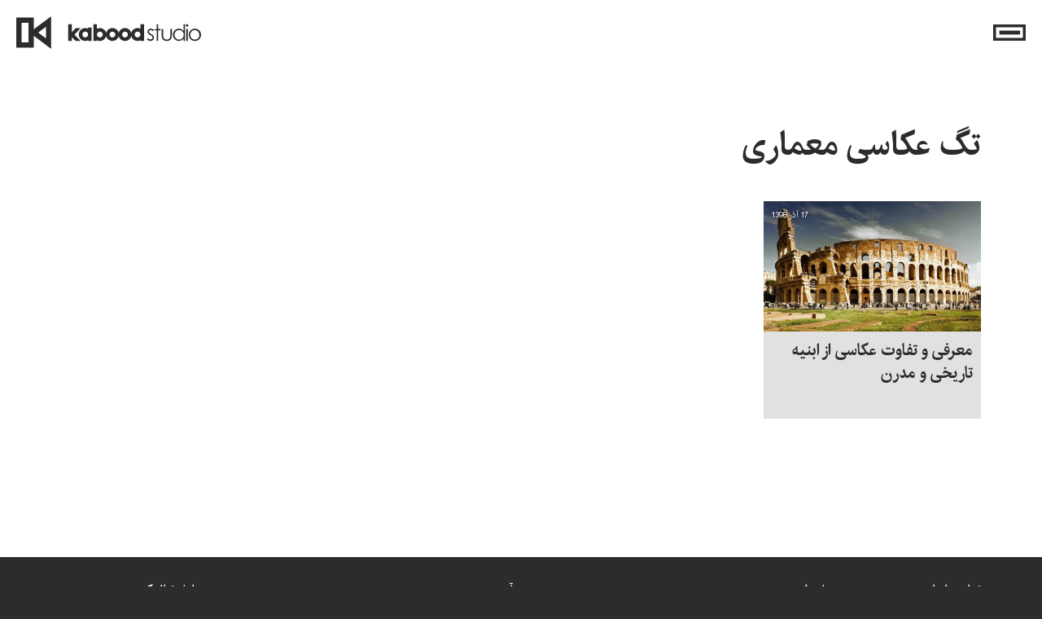

--- FILE ---
content_type: text/html; charset=utf-8
request_url: https://kabood.studio/blog/tags/36/%d8%b9%da%a9%d8%a7%d8%b3%db%8c-%d9%85%d8%b9%d9%85%d8%a7%d8%b1%db%8c/
body_size: 11151
content:


<!DOCTYPE html>

<html xmlns="http://www.w3.org/1999/xhtml">
<head>
       <!-- Global site tag (gtag.js) - Google Analytics -->
<script async src="https://www.googletagmanager.com/gtag/js?id=UA-150889437-1"></script>
<script>
  window.dataLayer = window.dataLayer || [];
  function gtag(){dataLayer.push(arguments);}
  gtag('js', new Date());

  gtag('config', 'UA-150889437-1');
</script>

            <title>
	استودیو کبود: مطالب تگ عکاسی معماری
</title><meta name="viewport" content="width=device-width, initial-scale=1.0, maximum-scale=1.0, user-scalable=0" /><link href="/CSS/bootstrap.min.css" rel="stylesheet" /><link href="/CSS/Styles.css" rel="stylesheet" /><link href="/Icomoon/style.css" rel="stylesheet" /><link href="https://fonts.googleapis.com/css?family=Ubuntu:300,400,700" rel="stylesheet" />

           <meta property="og:image" content="https://Kabood.studio/img/logo.png"">
    <meta property="og:title" content="استودیو کبود: مطالب تگ عکاسی معماری">
        <meta property="og:description" content="کانون عکاسی صنعتی کبود یکی از استودیوهای عکاسی پیشرو در ایران است که در زمینه‌هایی چون عکاسی و مستندنگاری آثار هنری، تور مجازی، عکاسی صنعتی-تبلیغاتی و معماری فعالیت می‌کند.">
            <link rel="canonical" href="https://Kabood.studio/blog/tags/36/عکاسی-معماری/" />


<meta name="description" content="کانون عکاسی صنعتی کبود یکی از استودیوهای عکاسی پیشرو در ایران است که در زمینه‌هایی چون عکاسی و مستندنگاری آثار هنری، تور مجازی، عکاسی صنعتی-تبلیغاتی و معماری فعالیت می‌کند." /><meta name="keywords" content="کانون کبود، کبود، کانون عکاسی، عکاسی صنعتی، تور مجازی، عکاسی معماری، عکاسی محصول، عکاسی تبلیغاتی، مستندنگاری آثار هنری، مستندنگاری، عکاسی از نقاشی، مستندنگاری آثار حجمی، عکاسی از مجسمه، بازتولید آثار هنری، نسخه‌های محدود، پرینت فاین‌ آرت، پرینت شناسنامه دار، فوتواسکن، عکاسی از آثار هنری در تهران، عکاسی از مجسمه در تهران، کانون تبلیغاتی، طراحان آسمان کبود، کانون نبلیغاتی طراحان آسمان کبود، ساخت تور مجازی ارزان، تور مجازی گوگل، عکاسی سه‌ بعدی، عکاسی 360 درجه، تور مجازی خودرو، تولید محتوا، تولید محتوای اینستاگرام، انیمیشن سه بعدی، مدل سه بعدی، نمایشگاه مجازی، آیدین بافته‌چی، بهترین استودیو عکاسی، عکاسی از خط تولید، فیلم تبلیغاتی، عکاسی محصول، عکاسی برای دیجی‌کالا، عکاسی با کیفیت، عکاسی با رزولوشن بالا، عکاسی گیگا‌پیکسلی، گیگا پیکسل، اسکن سه بعدی، عکاسی از جواهر آلات، عکاسی زیور آلات، دکوراسیون داخلی، عکاسی از معماری داخلی، عکاسی از مبلمان، استودیو عکاسی حرفه‌ای در مرکز شهر، استودیو عکاسی حرفه‌ای در تهران، استودیو عکاسی حرفه‌ای در خیابان طالقانی، استودیو عکاسی حرفه‌ای درمنطقه 6" /></head>
<body class="oh">
 
    <form name="form1" method="post" action="./" id="form1">
<div>
<input type="hidden" name="__VIEWSTATE" id="__VIEWSTATE" value="/[base64]/[base64]/YsSDYp9uM2LHYp9mGINin2LPYqiDaqdmHINiv2LEg2LLZhduM2YbZh+KAjNmH2KfbjCDZhdiu2KrZhNmB24wg2obZiNmGINmF2LPYqtmG2K/[base64]/[base64]/YsdmGINiq2LnYsduM2YEg2YXbjOKAjNi02YjYry4g2KjYsdin24wg2Lnaqdiz4oCM2KjYsdiv2KfYsduMINin2LIg2YjbjNqY2q/[base64]/[base64]" />
</div>

<div>

	<input type="hidden" name="__VIEWSTATEGENERATOR" id="__VIEWSTATEGENERATOR" value="C0505142" />
	<input type="hidden" name="__EVENTVALIDATION" id="__EVENTVALIDATION" value="/wEdAALB71LLAWqkCQhiLoB01p3huU8r+2P5Z2mLfAMqvnGvxhqKTMaqBZDEv4MFGCsvfHhyoRPT" />
</div>
           

        <div class="c-loader">
           <div class="logo-container">
               <div class="row">
                 <img src="/img/loading.gif"/></div>
                   </div>
         
      
        </div>

           <header class="row header-row">
             
 
               <div class="col-xs-6 icon-col">

                


                           
                           
                              
                            
                                      <svg version="1.1" class="menu-icon" xmlns="http://www.w3.org/2000/svg" xmlns:xlink="http://www.w3.org/1999/xlink" x="0px" y="0px" viewBox="0 0 58 29" xml:space="preserve">
<path d="M0,0v29h58V0H0z M53,24H5V5h48V24z"/>
<path d="M48,11H11v7h37V11z"/>
</svg>


                                    
          
              
                       
                
            </div>

          <div class="col-xs-6 logo-col">
            
                <a href="/">
                    <svg version="1.1" xmlns="http://www.w3.org/2000/svg" xmlns:xlink="http://www.w3.org/1999/xlink" x="0px" y="0px" viewBox="0 0 317.9 56" xml:space="preserve">

<path d="M0,2h30.1v20.3L60,0v56L30.1,33.6V54H0V2L0,2z M51,18.1L37.7,28L51,37.9V18.1L51,18.1z M9,11.1v33.8h12.1V11.1
	H9z M213.6,21.4c-1.5-0.8-3.2-1.2-5-1.2c-5.3,0-9.7,3.7-10.8,8.6c-1.1-4.9-5.5-8.6-10.8-8.6c-5.2,0-9.6,3.6-10.8,8.5
	c-1.2-4.9-5.5-8.5-10.8-8.5c-5.3,0-9.6,3.7-10.8,8.5c-1.2-4.9-5.5-8.5-10.8-8.5c-1.8,0-3.5,0.4-5,1.2v-7.9h-6.1v17.8v11.1h6.1v-1.2
	c1.5,0.8,3.2,1.2,5,1.2c5.3,0,9.6-3.7,10.8-8.5c1.2,4.9,5.5,8.5,10.8,8.5c5.2,0,9.6-3.6,10.8-8.5c1.2,4.9,5.5,8.5,10.8,8.5
	c5.3,0,9.7-3.7,10.8-8.6c1.1,4.9,5.5,8.6,10.8,8.6c1.8,0,3.5-0.4,5-1.2v1.2h6.1V31.4V13.5h-6.1V21.4z M143.8,36.4
	c-2.7,0-4.9-2.1-5-4.8v-0.4c0.1-2.7,2.3-4.8,5-4.8c2.8,0,5,2.2,5,5S146.6,36.4,143.8,36.4z M165.4,36.4c-2.8,0-5-2.2-5-5s2.2-5,5-5
	c2.8,0,5,2.2,5,5S168.1,36.4,165.4,36.4z M187,36.4c-2.8,0-5-2.2-5-5s2.2-5,5-5s5,2.2,5,5S189.7,36.4,187,36.4z M213.6,31.5
	c-0.1,2.7-2.3,4.8-5,4.8c-2.8,0-5-2.2-5-5s2.2-5,5-5c2.7,0,4.9,2.1,5,4.8V31.5z M123.6,21.4c-1.5-0.8-3.2-1.2-5-1.2
	c-6.1,0-11.1,5-11.1,11.1s5,11.1,11.1,11.1c1.8,0,3.5-0.4,5-1.2v1.2h6.1V31.4V19.2h-6.1V21.4z M123.6,31.5c-0.1,2.7-2.3,4.8-5,4.8
	c-2.8,0-5-2.2-5-5s2.2-5,5-5c2.7,0,4.9,2.1,5,4.8V31.5z M100,31.7l10.8,10.8h-8.6l-6.7-6.7v6.7h-6.1V13.5h6.1v14l6.8-7.3h8.6
	L100,31.7z M295.2,14.2c0.4,0.4,0.6,0.9,0.6,1.5c0,0.6-0.2,1.1-0.6,1.5c-0.4,0.4-0.9,0.6-1.5,0.6c-0.6,0-1.1-0.2-1.5-0.6
	c-0.4-0.4-0.6-0.9-0.6-1.5c0-0.6,0.2-1.1,0.6-1.5c0.4-0.4,0.9-0.6,1.5-0.6C294.3,13.5,294.8,13.7,295.2,14.2z M315.1,24.7
	c-2-2.2-4.6-3.4-7.7-3.4c-3.1,0-5.7,1.1-7.8,3.4c-1.9,2-2.8,4.5-2.8,7.2c0,2.8,1,5.3,2.9,7.4c2,2.1,4.5,3.1,7.6,3.1
	c3.1,0,5.6-1,7.6-3.1c2-2.1,2.9-4.6,2.9-7.4C317.9,29.1,316.9,26.7,315.1,24.7z M314.1,36.1c-0.7,1.3-1.7,2.2-2.9,2.9
	c-1.2,0.7-2.5,1-4,1c-1.4,0-2.8-0.3-4-1c-1.2-0.7-2.2-1.7-2.9-2.9c-0.7-1.3-1.1-2.6-1.1-4.1c0-2.3,0.8-4.2,2.3-5.8
	c1.5-1.6,3.4-2.4,5.6-2.4c2.1,0,4,0.8,5.5,2.4c1.6,1.6,2.3,3.5,2.3,5.8C315.2,33.4,314.8,34.8,314.1,36.1z M292.4,21.8h2.6v20.6
	h-2.6V21.8z M287.8,25.5c-1-1.4-2.2-2.5-3.5-3.2c-1.3-0.7-2.8-1.1-4.5-1.1c-2.9,0-5.3,1-7.3,3.1c-2,2.1-3.1,4.5-3.1,7.4
	c0,3,1,5.5,3,7.5c2,2.1,4.5,3.1,7.3,3.1c1.6,0,3.1-0.3,4.4-1c1.4-0.7,2.6-1.7,3.7-3v4h2.6V13.6h-2.6V25.5z M286.9,36.1
	c-0.7,1.2-1.7,2.2-2.9,2.9c-1.3,0.7-2.6,1.1-4,1.1c-1.4,0-2.7-0.4-3.9-1.1c-1.2-0.7-2.2-1.7-2.9-3c-0.7-1.3-1.1-2.6-1.1-4.1
	c0-1.4,0.4-2.8,1.1-4.1c0.7-1.3,1.7-2.3,2.9-3c1.2-0.7,2.5-1.1,4-1.1c2.2,0,4.1,0.8,5.7,2.3c1.5,1.6,2.3,3.5,2.3,5.8
	C288,33.5,287.6,34.9,286.9,36.1z M244.1,21.8h4.1v2.2h-4.1v18.4h-2.6V24.1H238v-2.2h3.5v-8.2h2.6V21.8z M265,21.8h2.7v9.9
	c0,2.8-0.3,4.9-1,6.3c-0.6,1.4-1.6,2.5-2.9,3.3c-1.3,0.8-2.9,1.2-4.9,1.2c-2,0-3.6-0.4-4.9-1.2c-1.3-0.8-2.3-1.9-2.9-3.3
	c-0.7-1.4-1-3.6-1-6.4v-9.7h2.6v9.4c0,2.3,0.1,3.9,0.4,4.7c0.4,1.2,1.1,2.2,2.1,2.9c1,0.7,2.3,1.1,3.7,1.1c1.4,0,2.7-0.3,3.7-1
	c1-0.7,1.7-1.6,2.1-2.8c0.3-0.8,0.4-2.4,0.4-4.9V21.8z M229.1,24.5c-0.6,0.5-0.9,1.2-0.9,1.9c0,0.7,0.2,1.3,0.7,1.9
	c0.5,0.6,1.5,1.3,3.1,2.1c1.9,1,3.2,2,3.9,2.9c0.7,0.9,1,2,1,3.2c0,1.7-0.6,3.1-1.7,4.2c-1.2,1.1-2.6,1.7-4.4,1.7
	c-1.2,0-2.3-0.3-3.3-0.8c-1.1-0.5-1.9-1.2-2.6-2.1l1.6-1.9c1.3,1.5,2.7,2.2,4.2,2.2c1,0,1.9-0.3,2.7-1c0.7-0.7,1.1-1.4,1.1-2.3
	c0-0.7-0.2-1.4-0.7-2c-0.5-0.6-1.6-1.3-3.3-2.1c-1.8-0.9-3.1-1.9-3.7-2.8c-0.7-0.9-1-1.9-1-3.1c0-1.5,0.5-2.8,1.6-3.8
	c1-1,2.4-1.5,4-1.5c1.9,0,3.7,0.9,5.6,2.7l-1.7,1.7c-1.4-1.3-2.7-2-4.1-2C230.4,23.7,229.7,24,229.1,24.5z"/>
</svg>

                </a>
 
             
</div>
 

                      
 
    </header>

            

        <nav class="menu">

            <div class="container">

                


                <div class="row menu-middle-row">
                    <div class="row">
                    <div class="row margin-row">
                        <div class="col-md-4 col-sm-6 col-xs-12 margin-col">
                           
                            <div class="menu-col">
                                <a href="/services/commercial-and-industrial-photography/" class="head">
                                    <span>
                                    خدمات عکاسی صنعتی
                                        </span>
                                </a>
                              
                                                                    <a href='/services/commercial-and-industrial-photography/advertising-photography' class="head2">
                                  عکاسی تبلیغاتی
                                </a>
                                    
                                                                    <a href='/services/commercial-and-industrial-photography/industrial-photography' class="head2">
                                  عکاسی صنعتی
                                </a>
                                    
                                                                    <a href='/services/commercial-and-industrial-photography/virtual-tours' class="head2">
                                  ساخت تورهای مجازی
                                </a>
                                    
                                                                    <a href='/services/commercial-and-industrial-photography/architectural-photography' class="head2">
                                  عکاسی معماری
                                </a>
                                    
                        </div>

                            <div class="menu-col">
                           
                                <a href="/services/artwork-documentation/" class="head">
                                     <span>
                                 مستندنگاری آثار هنری
                                         </span>
                                </a>

                                
                                                                    <a href='/services/artwork-documentation/painting-photography' class="head2">
                                  عکاسی از نقاشی و آثار مسطح
                                </a>
                                    
                                                                    <a href='/services/artwork-documentation/sculpture-photography' class="head2">
                                  عکاسی از مجسمه و آثار حجمی 
                                </a>
                                    
                        </div>

                            </div>
                        

                        <div class="col-md-4 col-sm-6 col-xs-12 margin-col hidden-sm hidden-xs">
                           
                            <div class="menu-col">
                                <a href="/blog/all/" class="head">
                                     <span>
                                   وبلاگ کبود
                                         </span>
                                </a>
                            
                                                                    <a href='/blog/advertising-photography/article-45/' class="head3">
                                  عکاسی صنعتی، زندگی بخش کسب و کار
                                </a>
                                    
                                                                    <a href='/blog/advertising-photography/article-44/' class="head3">
                                  «تور مجازی»، سفری رایگان در جهان!
                                </a>
                                    
                                                                    <a href='/blog/architectural-photography/article-38/' class="head3">
                                  معرفی و تفاوت عکاسی از ابنیه تاریخی و مدرن
                                </a>
                                    
                                                                    <a href='/blog/architectural-photography/article-42/' class="head3">
                                  عکاسی معماری; پیدایش و معرفی کلی
                                </a>
                                    
                                                                    <a href='/blog/painting-photography/article-37/' class="head3">
                                  عکاسی از آثار هنری و بازتولید نسخه‌های آثار تجسمی
                                </a>
                                    
                                                                    <a href='/blog/product-photography/article-30/' class="head3">
                                  عکاسی برای فروشگاه‌های آنلاین
                                </a>
                                    
                        </div>

                            
                                 


                        </div>
                        <div class="col-md-4 col-sm-6 col-xs-12 margin-col">
                           <div class="menu-col visible-sm visible-xs">
                                <a href="/blog/all/" class="head">
                                     <span>
                                   وبلاگ کبود
                                         </span>
                                </a>

                        </div>


                            <div class="menu-col">
                                <a href="/about/" class="head">
                                     <span>
                                  درباره کانون کبود
                                         </span>
                                </a>
                            <a href="/about/" class="head4 hidden-sm hidden-xs">
                                کانون عکاسی صنعتی کبود یکی از استودیوهای عکاسی پیشرو در ایران است که در زمینه‌های مختلفی چون مستندنگاری آثار هنری، ساخت تور مجازی و عکاسی صنعتی و تبلیغاتی فعالیت می‌کند.                                </a>
                        </div>


                                       <div class="menu-col">
                                <a href="/contact/" class="head">
                                     <span>
                                  تماس با ما
                                          </span>
                                </a>
                            <a href="/contact/" class="head4 hidden-xs">
                                تهران، خیابان فرصت شیرازی، تقاطع کارگر شمالی  
                                <br /><br />
                                             <span style="font-family:'Ubuntu'; font-weight:700; font-size:14px;">
                                 66425296  
                                       </span>
                                <span style="font-family:'Ubuntu'; font-weight:300; font-size:14px;">
                                021
                                    </span>
                      
                                   <br />
                                                            <span style="font-family:'Ubuntu'; font-weight:700; font-size:14px;">
                                 3934617  
                                       </span>
                                <span style="font-family:'Ubuntu'; font-weight:300; font-size:14px;">
                                    0912
                                    </span>
                      
                                   <br />
                                   <span style="font-family:'Ubuntu'; font-weight:700; font-size:14px;">
                                 info  
                                       </span>
                                   <span style="font-family:'Ubuntu'; font-weight:300; font-size:14px;">
                                [at]kaboodstudio.com
                                       </span>

                                
                            </a>


                                           <div class="sn hidden-xs">
                                               کانون کبود را دنبال کنید:

                                               <ul>
                                                   
                           <li>
                        <a href='https://t.me/kabood_studio' >
                           <span class='icon-telegram'></span>
                       </a>
                </li>
                    
                           <li>
                        <a href='https://www.instagram.com/kabood_studio' >
                           <span class='icon-instagram'></span>
                       </a>
                </li>
                    
                                                 
                                                   
                                               </ul>
                                           </div>

                        </div>


                            </div>
                    
                </div>
                    </div>
            </div>

                </div>
        </nav>


            <div class="row">
        




    <div class="row blog-index-row">

        <div class="row">
        <div class="container">
       
              <h3 class="main-head">
                  تگ عکاسی معماری</h3>
      
           
            <div id="Layout" class="row post-item-row">
                
                          <a href='/blog/architectural-photography/article-38/'>
                    <div class='post-item'>
                        <div class="img"  style="background-image: url('/Images/News/Article_38.jpg')">
                            <div class="date">17 آذر 1398</div>
                        </div>
                        <div class="txt">
                            <h4 class="head">
معرفی و تفاوت عکاسی از ابنیه تاریخی و مدرن                            </h4>
                            <div class="desc">
معماری،¬ به اشکال بی‌شماری از قلعه‌های قرون وسطایی گرفته تا مجتمع‌های اداری مدرن تعریف می‌شود. برای عکس‌برداری از ویژگی‌ها، پویایی و جزئیات هر یک از آن‌ها متفاوت و متناسب با هر یک عمل می‌شود. در این مقاله سعی داریم تا تفاوت عکاسی و ویژگی‌های متفاوت ابنیه تاریخی و مدرن را بیان کنیم.                             </div>
                        </div>
                    </div>
                </a>
                    
            </div>
        </div>
            </div>
    </div>
        <input type="hidden" name="ctl00$ContentPlaceHolder1$hdLang" id="hdLang" value="1" />




    </div>

  
        
           <footer>

                <div class="row footer-row">
               <div class="container">
                   <div class="margin-row">
                       <div class="col-md-2 col-sm-6 col-xs-12 margin-col footer-col">
                           <div class="head">
                               <span>
                                   تماس با ما
                               </span>
                           </div>
                           <div class="txt">
                               <span style="font-family:'Ubuntu'; font-weight:700; font-size:20px;">
                                66425296  
                                       </span>
                                <span style="font-family:'Ubuntu'; font-weight:300; font-size:20px;">
                                021
                                    </span>
                           </div>
                               <div class="txt">
                               <span style="font-family:'Ubuntu'; font-weight:700; font-size:20px;">
                                3934617  
                                       </span>
                                <span style="font-family:'Ubuntu'; font-weight:300; font-size:20px;">
                                                                0912  

                                    </span>
                           </div>
                       </div>
                       <div class="col-md-4 col-sm-6 col-xs-12 margin-col footer-col">
                           <div class="head">
                               <span>
                                  ایمیل
                               </span>
                           </div>
                           <div class="txt">
                              <span style="font-family:'Ubuntu'; font-weight:700; font-size:20px;">
                                info  
                                       </span>
                                   <span style="font-family:'Ubuntu'; font-weight:300; font-size:20px;">
                                [at]kaboodstudio.com
                                       </span>
                           </div>
                       </div>
                       <div class="col-md-4 col-sm-6 col-xs-12 margin-col footer-col">
                           <div class="head">
                               <span>
                                  آدرس
                               </span>
                           </div>
                           <div class="txt">
                             تهران، خیابان فرصت شیرازی، تقاطع کارگر شمالی  
                           </div>
                       </div>
                       <div class="col-md-2 col-sm-6 col-xs-12 margin-col footer-col">
                           <div class="head">
                               <span>
                                ما را دنبال کنید
                               </span>
                           </div>
                           <div class="txt">
                               <ul>
                                                  
                           <li>
                        <a href='https://t.me/kabood_studio' >
                           <span class='icon-telegram'></span>
                       </a>
                </li>
                    
                           <li>
                        <a href='https://www.instagram.com/kabood_studio' >
                           <span class='icon-instagram'></span>
                       </a>
                </li>
                    
                                                 
                                               </ul>
                           </div>
                       </div>
                   </div>
               </div>
                    
            </div>

             <div class="row footer-bottom-row">
               <div class="container">
                   <div class="margin-row">
                       <div class="col-sm-6 col-xs-10 margin-col footer-bottom-col">
                                                  </div>
                       
                         <div class="col-sm-6 col-xs-2 margin-col footer-bottom-col">
                             <a href="http://maze-group.com/fa" title="طراحی و توسعه وبسایت توسط گروه ماز">
                                 <span class="icon-maze"></span>
                             </a>
                       </div>
                       
                   </div>
               </div>
                    
            </div>
    </footer>
            <script src="/JS/jquery-3.4.1.min.js"></script>
    <script src="/JS/jquery-migrate-3.0.1.min.js"></script>       
    <script src="/JS/bootstrap.min.js"></script>






    <script>

        $(document).ready(function ($) {


            var h = $(window).height();
            var w = $(window).width();




            var menuopen = false;


            $('.menu-icon').click(function () {
                $('.icon-col').toggleClass('open');
                if (menuopen) {
                    $('.menu .container').fadeOut(500, function () {
                        $('.menu').slideUp(500)
                    });


                }
                else {
                    $('.menu').slideDown(500, function () {
                        $('.menu .container').fadeIn(500);
                    });
                }
                menuopen = !menuopen;


            });


            $(".c-loader").addClass("out");
            $("body").removeClass("oh");


        });
         
    </script>
          


    <script src="/JS/packery-docs.min.js"></script>
        <script>

            $(document).ready(function ($) {


                $('.header-row').addClass('dark');
                $('.menu').addClass('dark');



            });





            $(window).load(function () {

                var $pckry = $('#Layout').packery({
                    itemSelector: '.post-item',
                    gutter: 20,
                    isOriginLeft: false
                });



            });

            $(window).resize(function () {





                var $pckry = $('#Layout').packery({
                    itemSelector: '.post-item',
                    gutter: 20,
                    isOriginLeft: false
                });

            });



        </script>



    </form>
</body>
</html>


--- FILE ---
content_type: text/css
request_url: https://kabood.studio/CSS/Styles.css
body_size: 15144
content:


@font-face {
	font-family: IRAN;
	font-style: normal;
	font-weight: bold;
	src: url('../fonts/eot/IRANBold.eot');
	src: url('../fonts/eot/IRANBold.eot?#iefix') format('embedded-opentype'),  /* IE6-8 */
		 url('../fonts/woff2/IRANBold.woff2') format('woff2'),  /* FF39+,Chrome36+, Opera24+*/
		 url('../fonts/woff/IRANBold.woff') format('woff'),  /* FF3.6+, IE9, Chrome6+, Saf5.1+*/
		 url('../fonts/ttf/IRANBold.ttf') format('truetype');
}

@font-face {
	font-family: IRAN;
	font-style: normal;
	font-weight: 900;
	src: url('../fonts/eot/IRANBlack.eot');
	src: url('../fonts/eot/IRANBlack.eot?#iefix') format('embedded-opentype'),  /* IE6-8 */
		 url('../fonts/woff2/IRANBlack.woff2') format('woff2'),  /* FF39+,Chrome36+, Opera24+*/
		 url('../fonts/woff/IRANBlack.woff') format('woff'),  /* FF3.6+, IE9, Chrome6+, Saf5.1+*/
		 url('../fonts/ttf/IRANBlack.ttf') format('truetype');
}
@font-face {
	font-family: IRAN;
	font-style: normal;
	font-weight: 600;
	src: url('../fonts/eot/IRAN_SemiBold.eot');
	src: url('../fonts/eot/IRAN_SemiBold.eot?#iefix') format('embedded-opentype'),  /* IE6-8 */
		 url('../fonts/woff2/IRAN_SemiBold.woff2') format('woff2'),  /* FF39+,Chrome36+, Opera24+*/
		 url('../fonts/woff/IRAN_SemiBold.woff') format('woff'),  /* FF3.6+, IE9, Chrome6+, Saf5.1+*/
		 url('../fonts/ttf/IRAN_SemiBold.ttf') format('truetype');
}

@font-face {
	font-family: IRAN;
	font-style: normal;
	font-weight: normal;
	src: url('../fonts/eot/IRAN.eot');
	src: url('../fonts/eot/IRAN.eot?#iefix') format('embedded-opentype'),  /* IE6-8 */
		 url('../fonts/woff2/IRAN.woff2') format('woff2'),  /* FF39+,Chrome36+, Opera24+*/
		 url('../fonts/woff/IRAN.woff') format('woff'),  /* FF3.6+, IE9, Chrome6+, Saf5.1+*/
		 url('../fonts/ttf/IRAN.ttf') format('truetype');
}


@import url('https://fonts.googleapis.com/css?family=Ubuntu:300,400,700');

*
{
  font-family: IRAN ,'Ubuntu', sans-serif;


}
body {
    direction:rtl;
    margin:0;
     font-size:14px;
     background-color:#2c2c2c;
     color:#e1e1e1;
     
}
body.oh{
    overflow:hidden;
}
h1,h2,h3,h4,h5
{   
}
a {
    color:#fff;
}

a:hover,a:focus {
    color:#e1e1e1;
    text-decoration:none;
}


.grayscale {
  filter: url("data:image/svg+xml;utf8,<svg xmlns=\'http://www.w3.org/2000/svg\'><filter id=\'grayscale\'><feColorMatrix type=\'matrix\' values=\'0.3333 0.3333 0.3333 0 0 0.3333 0.3333 0.3333 0 0 0.3333 0.3333 0.3333 0 0 0 0 0 1 0\'/></filter></svg>#grayscale"); /* Firefox 3.5+ */
  filter: gray; /* IE6-9 */
  -webkit-filter: grayscale(100%); /* Chrome 19+ & Safari 6+ */
       -webkit-transition: all .5s;
    transition: all .5s;
}

.grayscale:hover {
  filter: none;
  -webkit-filter: grayscale(0%);
}

.colorscale {
    filter: none;
    -webkit-filter: grayscale(0%);
    -webkit-transition: all .5s;
    transition: all .5s;
}

.colorscale:hover {
      filter: url("data:image/svg+xml;utf8,<svg xmlns=\'http://www.w3.org/2000/svg\'><filter id=\'grayscale\'><feColorMatrix type=\'matrix\' values=\'0.3333 0.3333 0.3333 0 0 0.3333 0.3333 0.3333 0 0 0.3333 0.3333 0.3333 0 0 0 0 0 1 0\'/></filter></svg>#grayscale"); /* Firefox 3.5+ */
  filter: gray; /* IE6-9 */
  -webkit-filter: grayscale(100%); /* Chrome 19+ & Safari 6+ */
}
/*BOOTSTRAP CUSTOM STYLES*/

.col-xs-1, .col-sm-1, .col-md-1, .col-lg-1, .col-xs-2, .col-sm-2, .col-md-2, .col-lg-2, .col-xs-3, .col-sm-3, .col-md-3, .col-lg-3, .col-xs-4, .col-sm-4, .col-md-4, .col-lg-4, .col-xs-5, .col-sm-5, .col-md-5, .col-lg-5, .col-xs-6, .col-sm-6, .col-md-6, .col-lg-6, .col-xs-7, .col-sm-7, .col-md-7, .col-lg-7, .col-xs-8, .col-sm-8, .col-md-8, .col-lg-8, .col-xs-9, .col-sm-9, .col-md-9, .col-lg-9, .col-xs-10, .col-sm-10, .col-md-10, .col-lg-10, .col-xs-11, .col-sm-11, .col-md-11, .col-lg-11, .col-xs-12, .col-sm-12, .col-md-12, .col-lg-12 {
    padding: 0px;
    float:right;
}


.row {
    margin: 0;
    padding: 0;
}
.container {
    padding:0 20px;
 
}

.btn-default {
    color: #a67d52;
    background-color:#fff;
    border: 1px solid #fff;
}

    .btn-default:hover,
    .btn-default:focus,
    .btn-default:active,
    .btn-default.active,
    .open > .dropdown-toggle.btn-default {
        color: #fff;
        background-color: #a67d52;
        border-color: #fff;
    }

.btn-primary {
    color: #a67d52;
    background-color:#fff;
    border: 1px solid #a67d52;
}

    .btn-primary:hover,
    .btn-primary:focus,
    .btn-primary:active,
    .btn-primary.active,
    .open > .dropdown-toggle.btn-primary {
        color: #fff;
        background-color: #a67d52;
        border-color: #a67d52;
    }

.btn-primary2 {
    color: #fff;
    background-color:#a67d52;
    border: 1px solid #a67d52;
}

    .btn-primary2:hover,
    .btn-primary2:focus,
    .btn-primary2:active,
    .btn-primary2.active,
    .open > .dropdown-toggle.btn-primary2 {
        color: #a67d52;
        background-color: #fff;
        border-color: #a67d52;
    }



   



/*_________________LOADER________________________*/
.c-loader {
  position: fixed;
  top: 0;
  left: 0;
  width:100%;
  height:100%;
  background-color: #2c2c2c;
  z-index: 230;

  transition:all 0.3s;
 transition-delay:0.25s;
}

.c-loader .c-loader_stripe {
    position: absolute;
    top: 0;
    left: 0;
    width: 100%;
    height: 100%;
}




.c-loader.out{
        transform: translate(0%, -100%) matrix(1, 0, 0, 1, 0, 0);
}

.c-loader.out .c-loader_stripe_first {
       transform: translate(0%, -100%) matrix(1, 0, 0, 1, 0, 0);
}

.c-loader.out .c-loader_stripe_second {
    transform: translate(0%, -100%) matrix(1, 0, 0, 1, 0, 0);
}
.c-loader.out .c-loader_container {
    opacity:0;
}



@keyframes moveprogress {
  0% {
    height: 0%;
    transform: translateY(0%);
  }

  50% {
    height: 100%;
  }

  100% {
    transform: translateY(100%);
  }
}


.c-loader .logo-container{
    width:100%;
    height:100%;
    display:flex;
    align-items:center;
    text-align:center;
}.c-loader .logo-container>.row{
    width:100%;
 
}

 .c-loader .logo-container img{
    height:60px;
}  
 .c-loader.out .logo-container{
    opacity:0;
}
     
.preloader-wrap {
  width: 100%;
  height: 100%;
  position: absolute;
  top: 0; 
right:0;
  z-index : 20000; 
}

.loader{
  height: 5px;
  width: 100%; 
  font-weight: 300;
  position: absolute; 
  top: 0; 
  left: 0; 
}
.loader:after{
  content: "";
  display: block;
  width: 100%;
  height: 100%;
  position: absolute;
  top: 0;
  left: 0;
}

.trackbar {
  width: 100%;
  height: 100%;
  border-radius: 0px;
  color: #fff;
  text-align: center;
  overflow: hidden;
  position: relative;
}

.loadbar {
  width: 0%;
  height: 100%;
  background:#fff;
  position: absolute;
  top: 0;
  left: 0;
  animation: flicker 5s infinite;
  overflow: hidden;
}



/*______________Arrow down_________________*/
@keyframes chevronAnimation {
    0% {
        transform: translateY(-10px);
    }

    10% {
        opacity: 0;
    }

    20% {
        opacity: 1;
    }

    60% {
        opacity: 1;
    }

    90% {
        opacity: 0;
    }

    100% {
        transform: translateY(10px);
    }
}

@-moz-keyframes chevronAnimation {
    0% {
        transform: translateY(-10px);
    }

    10% {
        opacity: 0;
    }

    20% {
        opacity: 1;
    }

    60% {
        opacity: 1;
    }

    90% {
        opacity: 0;
    }

    100% {
        transform: translateY(10px);
    }
}

@-webkit-keyframes chevronAnimation {
    0% {
        transform: translateY(-10px);
    }

    10% {
        opacity: 0;
    }

    20% {
        opacity: 1;
    }

    60% {
        opacity: 1;
    }

    90% {
        opacity: 0;
    }

    100% {
        transform: translateY(10px);
    }
}


.arrow {
    font-size:36px;
    width:100%; text-align:center;
}
.arrow:after {
      content: "\e90b";
      font-family: 'icomoon';
  font-weight: normal;
  font-style: normal;
  font-display: block;
}



.down-animate {
    opacity: 0;
    position: relative;
  -moz-animation: chevronAnimation 2s infinite;
  -webkit-animation: chevronAnimation 2s infinite;
  animation: chevronAnimation 2s infinite;
}



/*_____________HEADER________________*/
.header-row{

    top:0;
    left:0;
    width:100%;
    padding:20px;
    position:fixed;
    z-index:100;

    
}


.header-row .logo-col{

}
.header-row .logo-col svg{
    height:40px;
    float:left;
}
.header-row .logo-col svg path{
   fill:#fff;
       transition:all 0.5s;
}


.header-row .icon-col{

}

.header-row .icon-col svg{
 overflow:visible;
height:20px;
margin:10px 0;
float:right;

cursor:pointer
}
.header-row .icon-col svg path{
 fill:#fff;
     transition:all 0.5s;
         transform-origin: center;
}
.header-row .icon-col.open svg path:nth-child(2){
    -webkit-transform: rotate(90deg);
    -moz-transform: rotate(90deg);
    -o-transform: rotate(90deg);
    -ms-transform: rotate(90deg);
    transform: rotate(90deg);
}

.header-row.dark .icon-col svg path,
.header-row.dark .logo-col svg path{
   fill:#2c2c2c;
}



.menu{
    position:fixed;
    width:100%;
    height:100vh;
    padding-top:80px;
    background-color:#2c2c2c;
    display:none;
    transition:background-color 0.5s;
    z-index:99;
}

.menu .container{
   display:none;
}


.menu .menu-middle-row{
 height:calc(100vh - 80px);
 display:flex;
 align-items:center;
}

.menu .menu-middle-row>.row{
 width:100%;

}


div>.menu-col:not(:last-child){
    margin-bottom:60px;
}
.menu .menu-col a{
   display:block;
}
.menu .menu-col .head{
   font-weight:bold;
font-size:28px;
margin-bottom:20px;
position:relative;

}
.menu .menu-col .head span{
display:inline-block;
background-color:#2c2c2c;
padding-left:10px;
position:relative;
z-index:100
}

.menu .menu-col .head:after{
content:'';
position:absolute;
width:100%;
height:8px;
background-color:#Fff;
right:0;
    transition:all 0.5s;
top:20px;
z-index:99
}

.menu .menu-col .head2 {
    font-weight: bold;
    font-size: 20px;
    margin-bottom: 5px;
}

.menu .menu-col .head3 {
    font-weight: bold;
    font-size: 16px;
    margin-bottom: 20px;
}

.menu .menu-col .head4 {
    font-weight: normal;
    font-size: 12px;
    margin-bottom: 20px;
}
.menu .menu-col .sn {
    font-weight: normal;
    font-size: 12px;
    margin-top: 20px;
}
.menu .menu-col .sn ul{
   list-style:none;
   margin:0;
   padding:0;
 display:block;
}
.menu .menu-col .sn ul li{
  display:inline-block;
   float:right;
   margin-left:15px;
}
.menu .menu-col .sn ul li a{
  display:block;
  padding:10px 0;
  font-size:16px;
}

.menu.dark{
      background-color:#fff;
      color:#2c2c2c;
      
}
.menu.dark a{ 
   color:#1e1e1e;
      
}

.menu.dark a:hover{ 
   color:#000;
      
}



.menu.dark .menu-col .head span{
background-color:#fff;

}

.menu.dark .menu-col .head:after{

background-color:#2c2c2c;

}



.footer-row{
    padding:20px 0;
    position:relative;
    z-index:90;
    background-color:#2c2c2c
}



.footer-row .footer-col{
  color:#fff;
}


.footer-row .footer-col .head{
   font-weight:bold;
font-size:14px;
margin-bottom:15px;
position:relative;

}
.footer-row .footer-col  .head span{
display:inline-block;
background-color:#2c2c2c;
padding-left:10px;
position:relative;
z-index:100
}

.footer-row .footer-col  .head:after{
content:'';
position:absolute;
width:100%;
height:3px;
background-color:#Fff;
right:0;
top:11px;
z-index:99
}

.footer-row .footer-col .txt{
  font-size:16px;
}

.footer-row .footer-col .txt ul{
   list-style:none;
   margin:0;
   padding:0;
 display:block;
}
.footer-row .footer-col .txt ul li{
  display:inline-block;
   float:right;
   margin-left:15px;
}
.footer-row .footer-col .txt ul li a{
  display:block;
  padding: 0;
  font-size:16px;
}

.footer-bottom-row{
    background-color:#1e1e1e;
    padding:10px 0;
        position:relative;
    z-index:90;
}

.footer-bottom-row .footer-bottom-col{
   font-size:10px;
}

.footer-bottom-row .footer-bottom-col a{
 color:#9e9e9e;
 font-size:24px;
 line-height:0;
 margin-top:-3px;
 display:inline-block;
 float:left
}
.footer-bottom-row .footer-bottom-col a:hover{
 color:#ff6900;
}




@media(max-width:991px) {
   
}

@media(max-width:767px) {





    .header-row .logo-col svg {
        height: 30px;
        float: left;
    }

    .header-row .icon-col svg {
        height: 20px;
        margin: 5px 0;
    }


    .menu {
        padding-top: 70px;
    }

        .menu .menu-middle-row {
            height: calc(100vh - 70px);
        }


    div > .menu-col:not(:last-child) {
        margin-bottom: 20px;
    }

    .menu-col .head {
        font-size: 22px;
        margin-bottom: 10px;
    }

        .menu-col .head:after {
            height: 4px;
            top: 18px;
        }

    .menu-col .head2 {
        font-size: 16px;
    }
}

/*____________MP_____________*/

.inner-row{
    padding-top:99px;
    min-height:100vh;
}



.inner-row.dark{
   background-color:#1d1d1e;
   color:#fff;
}

.inner-row.light{
   background-color:#f4f3f4
}


.margin-row{
    margin:0 -10px;
}


.margin-row>.margin-col{
    padding:10px;
    transition:all 0.5s
}



@media(max-width:991px) {
    
.inner-row{
    padding-top:89px;
}


    .top-row .top-head-col {
        padding-left: 0px;
    }
}



@media(max-width:767px) {
    
.inner-row{
    padding-top:79px;

}

}




/*_____________HOME______________*/

.main-slider{
    direction:ltr
}

.slider-item{
    height:95vh;
    width:100%;
    overflow:hidden;
  

position:relative;
}

.slider-item .container{
    height:calc(95vh - 80px);
   display:flex;
   align-items:center;
   position:relative;
   z-index:10;
}


.slider-item .container .row{
   width:100%;
   text-align:center;
}


.slider-item .right{
    position: absolute;
    top: 0;
    right: 0;
    margin-right: 20px;
    margin-top: -15px;
    -webkit-transform: rotate(-90deg);
    -moz-transform: rotate(-90deg);
    -o-transform: rotate(90deg);
    -ms-transform: rotate(-90deg);
    transform: rotate(-90deg);
    transform-origin: bottom right;
    width: 95vh;
    height: 15px;
    font-size: 11px;
    color: #fff;
    text-align: center;
    z-index: 10;
    
}



.slider-item .bg{
        position: absolute;
    width: 100%;
    height: 100%;
      background-position:center;
    background-size:cover;
     -moz-transform: scale(1.1);
    -ms-transform: scale(1.1);
    -o-transform: scale(1.1);
    -webkit-transform: scale(1.1);
    transform: scale(1.1);
    z-index:9;

    background-position: center;
    background-size: cover;
    -moz-transition: all 6s ease-out;
    -o-transition: all 6s ease-out;
    -webkit-transition: all 6s ease-out;
    transition: all 6s ease-out;
}


.slider-item:hover .bg{
    -moz-transform: scale(1);
    -ms-transform: scale(1);
    -o-transform: scale(1);
    -webkit-transform: scale(1);
    transform: scale(1);
}


    .slider-item .cap1 {
        font-size: 7vw;

		text-shadow: -1px -1px 0 #1e1e1e, 1px -1px 0 #1e1e1e, -1px 1px 0 #1e1e1e, 1px 1px 0 #1e1e1e;
		
        color: #fff;
        font-weight: bold;
    }


        .slider-item .cap1 img {
     width:100%;
     margin-bottom:20px;
    }
    .slider-item .cap2 {
        font-size: 2vw;
        color: #fff;
        letter-spacing: 10px;
        font-weight: 300;
        font-family: Ubuntu;
        text-transform:uppercase
    }

@media(max-width:767px) {
  .slider-item .cap2 {
        font-size:4vw;
         
    }}


    .owl-carousel.main-slider .owl-dots{

 position:absolute;
 width:100%;
 bottom:0;
 left:0;
 text-align:center;
 padding:15px;
}



    .owl-carousel.main-slider .owl-dots .owl-dot{
display:inline-block;
float:none;
width:15px;
height:15px;
margin:0 5px;
background-color:transparent;
border:3px solid #fff;
transition:all 0.5s;
outline:0;
}

        .owl-carousel.main-slider .owl-dots .owl-dot.active{
width:30px;
}

    .owl-carousel.main-slider .owl-nav{

 position:absolute;
 width: 100%;
 top:50%;
 margin-top:-11px;
 left:0;
 right:0px;
}

    
    .owl-carousel .owl-nav button.owl-next, 
    .owl-carousel .owl-nav button.owl-prev {
outline:0;
color:#fff !important;
font-size:22px !important;
}

    .owl-carousel.main-slider .owl-nav .owl-prev{

float:left;
margin-left:-5px;
}

    .owl-carousel.main-slider .owl-nav .owl-next{

float:right;
margin-right:-5px;
}

.owl-carousel .owl-nav button.owl-next span,
.owl-carousel .owl-nav button.owl-prev span {
    display: block;
}


    @media(max-width:767px) {
    

        .slider-item .right{

    font-size: 9px;
      text-align: left;
      padding-left:40px;
    
}


    .slider-item .cap1 {

        -webkit-text-stroke: 1px #fff;

    }

}



    
/*_MODELS___________________*/



.model-row {
    position: relative;
}


    .model-row .model-container {
        position: relative;
        z-index: 10;
    }

    .model-row .model-container .info-col {
        padding: 50px 0 50px 50px;
        z-index: 200;
                text-align: right;
        min-height: 45vw;
        display: flex;
        align-items: center;
    }

    .model-row .model-container .info-col .head-row {
        padding-bottom: 15px;
        position: relative;
        color:#fff;
    }



    .model-row .model-container .info-col .head-row .head {
        font-size:40px;
        padding: 0;
        margin: 0;
    }


    @media(max-width:1199px) {
    .model-row .model-container .info-col .head-row .head {
        font-size: 36px;
    }
}
@media(max-width:991px) {
    .model-row .model-container .info-col .head-row .head {
        font-size: 32px;
    }
}
@media(max-width:767px) {
    .model-row .model-container .info-col .head-row .head {
        font-size: 2.5vw;
    }
}

    .model-row .model-container .info-col .info-row {
        padding: 10px 0;
    }

    .model-row .model-container .info-col .btn {
        margin: 10px 0;
        padding: 5px 25px;
    }

    .model-row .bg-col {
        height: 45vw;
        background-size: cover;
        background-position: center;
        background-attachment: fixed;
        position: absolute;
        width: 50%;
        left: 0;
        top: 0;
        z-index: 11;
    }


    .model-row .bg-col img{
        display:none;
    }


    .model-row .bg-col .right{
     position: absolute;
    bottom: 0;
    left: 0;
    margin-left: 35px;
    margin-bottom: 0px;
    -webkit-transform: rotate(-90deg);
    -moz-transform: rotate(-90deg);
    -o-transform: rotate(90deg);
    -ms-transform: rotate(-90deg);
    transform: rotate(-90deg);
    transform-origin: bottom left;
    width: 45vw;
    height: 15px;
    font-size: 11px;
    color: #fff;
    text-align: center;

    z-index: 10;
    
}

    .model-row .bg-col .head{
     position: absolute;
    top: 50%;
    margin:0;
    margin-top:-42px;
    left: 0;
width:100%;
padding:0 35px;

text-align:center;
font-family:'Ubuntu';
font-weight:700;
font-size:2vw;
letter-spacing:3px;
color:#Fff;
 text-transform:uppercase;
    z-index: 11;
    
}
@media(max-width:767px) {
    .model-row .bg-col .head{
        font-size:4vw;
         
    }}



        .model-row .bg-col .head span{
display:block;
font-weight:300;

    
}

        .model-row .bg-col .head:after{
content:'';
width:16vw;
height:16vw;
background-color:#2c2c2c;
border-radius:50%;
position:absolute;
top:50%;
margin-top:-8vw;
left:50%;
margin-left:-8vw;
z-index:-1
    
}

    .model-row.model-row-2 .model-container .info-col {
        padding: 50px 50px 50px 0;

    }



    .model-row.model-row-2 .bg-col {
        left: initial;
        right: 0;
    }

        .model-row.model-row-2 .bg-col .right {
            top: 0;
            right: 0;
            margin-right: 20px;
            margin-top: -15px;
            transform-origin: bottom right;
        }




.btn-icon{
    font-weight:bold;
    font-size:18px;
    position:relative;
    padding-right:20px;
    display:inline-block;
    margin:10px 0;
}
.btn-icon .icon{
    font-weight: normal;
    font-size: 22px;
    position: absolute;
    top: 1px;
    right: -5px;
}

@media(max-width:1199px) {

    .model-row .model-container .info-col {
        min-height: 50vw;
    }


    .model-row .bg-col {
        height: 50vw;
    }



        .model-row .bg-col .right {
            width: 50vw;
        }
}


@media(max-width:991px) {

    .model-row .model-container .info-col {
        min-height: 75vw;
    }


    .model-row .bg-col {
        height: 75vw;
		background-attachment: initial
    }



        .model-row .bg-col .right {
            width: 75vw;
        }
}

@media(max-width:767px) {
    .model-row {
    }

        .model-row .model-container .info-col,
        .model-row.model-row-2 .model-container .info-col {
            min-height: initial;
            padding: 50px 0;
            text-align: right;
        }

        .model-row .bg-col {
            width: 100%;
            position: relative;
            height: 85vw;
            /*background-attachment:initial;*/
        
        }

            .model-row .bg-col .right {
                width: 85vw;
                font-size: 9px;
            }

            .model-row .bg-col .head {
                margin-top: -28px;
                padding: 0 35px;
                font-size: 20px;
            }

                .model-row .bg-col .head:after {
                    width: 32vw;
                    height: 32vw;
                    margin-top: -16vw;
                    margin-left: -16vw;
                }

        .model-row .model-container .info-col .head-row .head {
            font-size: 28px;
        }
}







.about-index-row {
    background-color: #1e1e1e;
    min-height: 95vh;
    display: flex;
    align-items: center;
    padding:100px 0;
}



    .about-index-row .bighead {
        font-size: 155px;
        text-shadow: -1px -1px 0 #fff, 1px -1px 0 #fff, -1px 1px 0 #fff, 1px 1px 0 #fff;
        text-align: center;
        font-weight: bold;
        color: #1e1e1e;
        margin:0;
        margin-bottom: 20px;
    }

    .about-index-row .slogan-col {
        font-size: 43px;
        text-align: left;
        font-weight: bold;
        padding-left: 40px;
        color: #fff;
        margin-bottom: 20px;
    }
      .about-index-row .img-col{
       text-align:center;
    }
    .about-index-row .img-col img{
        width: 100%;
        padding-bottom: 30px;
        border-bottom: 10px solid #fff;
        margin-bottom: 30px;
    }



    @media(max-width:1199px) {
    .about-index-row .bighead {
        font-size: 125px;
    }

    .about-index-row .slogan-col {
        font-size: 38px;
    }
}

        @media(max-width:991px) {
    .about-index-row .bighead {
        font-size: 95px;
    }
        .about-index-row .slogan-col {
        font-size: 33px;
    }
}

        @media(max-width:767px) {
    .about-index-row .bighead {
        font-size: 12vw;
    }
       .about-index-row .slogan-col {
           padding-left:0;
           text-align:center;
        font-size: 6vw;
    }

       .about-index-row .img-col img{
       width: calc(100vw - 120px);
        padding-bottom: 20px;
        border-bottom: 5px solid #fff;
        margin-bottom: 20px;
    }
}



.blog-index-row {
    background-color: #fff;
    color: #2c2c2c;
    min-height:95vh;
    display:flex;
    align-items:center;
 padding:100px 0;

}
.blog-index-row a{ 
   color:#222;
      
}

.blog-index-row a:hover{ 
   color:#000;
      
}
.blog-index-row>.row {
    width:100%;
}


.main-head{
    font-size:40px;
    padding:0;
    margin:0;
    margin-bottom:40px;
    color:#fff;
}
.blog-index-row>.row .main-head{
    color:#2c2c2c;
}
@media(max-width:1199px) {
    .main-head {
        font-size: 36px;
    }
}
@media(max-width:991px) {
    .main-head {
        font-size: 32px;
    }
}
@media(max-width:767px) {
    .main-head {
        font-size: 2.5vw;
    }
}

.post-item-row{
    margin:20px 0;
}
.post-body-row {
line-height:2
}
.post-item {
    width: 267.5px;
    height: 267.5px;
    overflow: hidden;
    background-color: #e1e1e1;
}

.post-item.big{
    width:555px;
    height:555px;
 
}


.post-item .img{
   width:100%;
   height:60%;
   position:absolute;
   background-position:center;
   background-size:cover;
   top:0;
   left:0;
}

.post-item .img .date{
   width:100%;
   height:15px;
   position:absolute;
   text-align:left;
   padding:10px;
   font-size:10px;
   color:#fff;
    text-shadow: 0px 0px 3px #1e1e1e;
   top:0;
   left:0;
}
.post-item .txt{
   width:100%;
   min-height:40%;
   position:absolute;
  background-color:#e1e1e1;
   left:0;
   bottom:0;
   padding:10px;
   color:#2c2c2c;
    transition:all 0.5s;
}


    .post-item:hover .txt {
        background-color: #f9f9f9;
        
    }

.post-item .txt .head{
  font-size:20px;
  padding:0;
  margin:0;

}

.post-item.big .txt .head{
  font-size:32px;


}
.post-item .txt .desc{
  display:none;
  margin-top:10px;
}

    .post-item.big .txt .desc {
        display: block;
    }


.post-item.dark{
    
   
}


.post-item.dark .txt{
  background-color:#1e1e1e;
   padding:20px;
   color:#e1e1e1;
    transition:all 0.5s;
}


    .post-item.dark:hover .txt {
        background-color: #0e0e0e;
        
    }
    .post-item.big.dark .txt .head{
  font-size:28px;


}



    
.post-item.more .txt{
   height:100%;
   display:flex;
   align-items:center;
   font-weight:bold;
   font-size:24px;
 }

.post-item.more .txt .row{
 width:100%;
 position:relative;
 padding-right:40px;
 }
.post-item.more .txt .row .icon{
position:absolute;
top:0;
right:0;
font-size:36px;

 }



@media (max-width:1199px) {
    .post-item {
        width: 217.5px;
        height: 217.5px;
    }

        .post-item.big {
            width: 455px;
            height: 455px;
        }
            .post-item.big.dark .txt .head{
  font-size:24px;


}

}

@media (max-width:991px) {
    .post-item {
        width: 223.3333px;
        height: 223.3333px;
    }

        .post-item.big {
            width: 466.666666px;
            height: 466.666666px;
        }
}

@media (max-width:767px) {
      .main-head{
       font-size:28px;
}


    .post-item {
        width: calc(50% - 10px);
        height: calc(50vw - 30px);
    }

        .post-item.big {
            width: 100%;
            height: calc(100vw - 40px);
        }

        .post-item .txt {
            padding: 5px;
        }

            .post-item .txt .head {
                font-size: 12px;
            }

        .post-item.big .txt .head {
            font-size: 18px;
        }

        .post-item.big .txt .desc {
            font-size: 10px;
        }

        .post-item .img .date {
            font-size: 8px;
        }


        .post-item.more .txt {
            font-size: 20px;
        }

            .post-item.more .txt .row {
                padding-right: 30px;
            }

                .post-item.more .txt .row .icon {
                    font-size: 30px;
                }
}





/*===========SERVICES============*/

.services-top-row{
    padding:100px 0;

}

.services-top-row .head-row{
     text-align:center;
     margin:100px 0;
     position:relative;
}

.services-top-row .head-row:after{
    content:'';
    width:300px;
    height:300px;
    background-color:#1e1e1e;
    border-radius:50%;
    position:absolute;
    top:50%;
    left:50%;
    margin-top:-150px;
    margin-left:-150px;
    z-index:-1

}


.services-top-row .head-row h1{
  font-size:80px;
  color:#fff;
  padding:0;
  margin:0;
  margin-bottom:20px;
}


.services-top-row .head-row h2{

        letter-spacing: 5px;
        font-weight: 300;
        font-family: Ubuntu;
        text-transform:uppercase;
        font-size:20px;
  color:#fff;
  padding:0;
  margin:0;
}


.share-row{
    color:#a1a1a1;
    font-size:14px;
 text-align:left;
}


.share-row .jssocials{
float:left;
margin-right:10px;
}
.share-row .jssocials .jssocials-share{
float:left;
margin-right:10px;
}

.share-row .jssocials .jssocials-share a{
font-size:16px;
color:#a1a1a1;
outline:0;
}

.share-row .jssocials .jssocials-share a:hover,
.share-row .jssocials .jssocials-share a:focus{

color:#fff;

}


.share-row.dark{
    color:#2c2c2c;

}
.share-row.dark .jssocials .jssocials-share a{

color:#2c2c2c;

}

.share-row.dark .jssocials .jssocials-share a:hover,
.share-row.dark .jssocials .jssocials-share a:focus{

color:#000;

}
.IFrames {
width:100%;
height:500px;
border:none;
outline:none;
margin-top:15px
}

.services-top-row .slogan-row{
    font-size:32px;
    font-weight:bold;
    color:#fff;
    margin-bottom:40px;
}






.services-row {
    width: 100%;
    height: 27vw;
    background-size: cover;
    background-position: center;
    background-attachment: fixed;
    position: relative;
    filter: url("data:image/svg+xml;utf8,<svg xmlns=\'http://www.w3.org/2000/svg\'><filter id=\'grayscale\'><feColorMatrix type=\'matrix\' values=\'0.3333 0.3333 0.3333 0 0 0.3333 0.3333 0.3333 0 0 0.3333 0.3333 0.3333 0 0 0 0 0 1 0\'/></filter></svg>#grayscale"); /* Firefox 3.5+ */
    filter: gray; /* IE6-9 */
    -webkit-filter: grayscale(100%); /* Chrome 19+ & Safari 6+ */
    -webkit-transition: all .5s;
    transition: all .5s;
}

.services-row:hover {
  filter: none;
  -webkit-filter: grayscale(0%);
}


.services-row .right {
    position: absolute;
    bottom: 0;
    left: 0;
    margin-left: 35px;
    margin-bottom: 0px;
    -webkit-transform: rotate(-90deg);
    -moz-transform: rotate(-90deg);
    -o-transform: rotate(90deg);
    -ms-transform: rotate(-90deg);
    transform: rotate(-90deg);
    transform-origin: bottom left;
    width: 33vw;
    height: 15px;
    font-size: 11px;
    color: #fff;
    text-align: center;
    z-index: 10;
}


.services-row .txt{
    position:absolute;
    top:0;
    right:0;
         padding:60px;

}
.services-row .txt .head{
  font-size:60px;
  padding:0;
  margin:0;
  color:#fff;
  margin-bottom:20px;
    outline:0;
}


.services-row .txt .more-btn{
  font-size:32px;
  font-weight:bold;
  display:inline-block;
  padding:5px 70px 5px 40px;
  /*min-width:300px;*/
  text-align:center;
  border:5px solid #fff;
  margin:0;
  color:#fff;
  position:relative;
  transition:all 0.5s;
  background-color:transparent;
  outline:0;
}

.services-row .txt .more-btn .icon{
  position:absolute;
  font-size:36px;
  top:9px;
  right:30px;
  font-weight:normal;
}


.services-row .txt .more-btn:hover,
.services-row .txt .more-btn:focus{
 background-color:#fff;

  color:#2c2c2c;

}



.services-row.bottom .txt{

    top:initial;
    bottom:0;

}



.services-row.dark .txt .head{
  color:#2c2c2c;

}
.services-row.dark .right{
  color:#2c2c2c;

}


.services-row.dark .txt .more-btn{
  border-color:#2c2c2c;

  color:#2c2c2c;

}


    .services-row.dark .txt .more-btn:hover,
     .services-row.dark .txt .more-btn:focus {
        background-color: #2c2c2c;
        color: #fff;
    }







    
.testimonial-row{
    padding:150px 0;
}



.testimonial-item{
    width:100%;
    padding:50px 30px;
    direction:rtl;
}


.testimonial-item .title-row{
    width:100%;
   padding-left:75%;
   text-align:left
}

.testimonial-item .title-row .ttl1{
   color:#fff;
   font-weight:bold;
   font-size:20px;
}
.testimonial-item .title-row .ttl2{
   color:#fff;
   font-size:16px;
}

.testimonial-item .txt-row{
    width:100%;
   padding-right:25%;
   padding-top:12px
}



@media (max-width:1199px) {

    .services-top-row .head-row:after {
        width: 260px;
        height: 260px;
        margin-top: -130px;
        margin-left: -130px;
    }


    .services-top-row .head-row h1 {
        font-size: 70px;
    }


    .services-top-row .head-row h2 {
        font-size: 18px;
    }

    .services-top-row .slogan-row {
        font-size: 28px;
    }

    .services-row {
        height: 40vw;
    }

        .services-row .right {
            width: 40vw;
        }

        .services-row .txt .head {
            font-size: 50px;
        }


        .services-row .txt .more-btn {
            font-size: 28px;
        }

            .services-row .txt .more-btn .icon {
                font-size: 32px;
                top: 10px;
            }



    .testimonial-item .title-row {
        padding-left: 66%;
    }


    .testimonial-item .txt-row {
        padding-right: 34%;
    }
}

@media (max-width:991px) {
        .services-top-row .head-row:after {
        width: 220px;
        height: 220px;
        margin-top: -110px;
        margin-left: -110px;
    }


    .services-top-row .head-row h1 {
        font-size: 60px;
    }


    .services-top-row .head-row h2 {
        font-size: 16px;
    }
        .services-top-row .slogan-row{
    font-size:26px;
}



        .services-row {
        height: 50vw;
         filter: none;
  -webkit-filter: grayscale(0%);
			background-attachment: initial;
    }

        .services-row .right {
            width: 50vw;
        }
         
        .services-row .txt .head {
            font-size: 46px;
        }


        .services-row .txt .more-btn {
            font-size: 24px;
   
        }

            .services-row .txt .more-btn .icon {
                font-size: 30px;
                top: 8px;
            }
            

}

@media (max-width:767px) {
        .services-top-row .head-row:after {
        width: 200px;
        height: 200px;
        margin-top: -100px;
        margin-left: -100px;
    }


    .services-top-row .head-row h1 {
        font-size: 36px;
    }


    .services-top-row .head-row h2 {
        font-size: 14px;
    }

        .services-top-row .slogan-row{
            margin-top:20px;
    font-size:24px;
}

    
        .services-row {
        height: 66vw;

    }

        .services-row .right {
            width: 66vw;
            font-size:9px;
        }
         .services-row .txt  {
           padding:20px;
        }
        .services-row .txt .head {
            font-size: 28px;
        }


        .services-row .txt .more-btn {
            font-size: 18px;
            border-width:2px;
            min-width: initial;
        }

            .services-row .txt .more-btn .icon {
                font-size: 20px;
                top: 8px;
            }


             .testimonial-item .title-row {
        padding-left: 0%;
        text-align:right;
        margin-bottom:10px;
    }


    .testimonial-item .txt-row {
        padding-right: 0%;
    }
}







/*===========SERVICE============*/


.service-top-row{
        height: 95vh;
        width:100%;
        position:fixed;
        top:0;
        left:0;

    background-size: cover;
    transition: all 1s ease-out;
    background-position-y: center;
       background-position-x: 0%;
       padding:100px 0;
       display:flex;
       z-index:9;
       align-items:center;


}

.service-top-row.step1{
       background-position-x: 20%;
}


.service-top-row.step2{
       background-position-x: 40%;
}
.service-top-row.step3{
       background-position-x: 60%;
}


.service-top-row.step4{
       background-position-x: 80%;
}
.service-top-row.step5{
       background-position-x: 100%;
}



.service-top-row .head-row{
     text-align:center;
}

.service-top-row .arrow{
  position:absolute;
  bottom:10px;
  width:auto;
  left:50%;
  margin-left:-18px;
}


.service-top-row .head-row h1{
     font-size:80px;
  color:#fff;
  padding:0;
  margin:0;
  margin-bottom:20px;
}
.service-top-row .head-row h2{
            letter-spacing: 5px;
        font-weight: 300;
        font-family: Ubuntu;
        text-transform:uppercase;
        font-size:2vw;
  color:#fff;
  padding:0;
  margin:0;
}
@media(max-width:767px) {
.service-top-row .head-row h2{
        font-size:4vw;
         
    }}

.service-top-row .slogan-row{
           font-size:54px;
    font-weight:bold;
    color:#fff;
    text-align:center;
    display:none;
}



.service-top-row .txt-row{
          display:none;
          padding:20px;
 
}
.service-top-row .txt-row .txt-col{
           font-size:16px;
           color:#fff;
           background-color:rgba(30, 30, 30, 0.83);
           padding:40px;
 
}



.service-top-row.step-2{
       background-position-x: 50%;
}
.service-top-row.step-3{
       background-position-x: 100%;
}

.service-top-row.step-2 .head-row{
      display:none;
}
.service-top-row.step-2 .slogan-row{
      display:block;
}

.service-top-row.step-3 .slogan-row{
      display:none;
}

.service-top-row.step-3 .txt-row{
         display:block;
}


.service-top-row .right{
    position: absolute;
    top: 0;
    right: 0;
    margin-right: 20px;
    margin-top: -15px;
    -webkit-transform: rotate(-90deg);
    -moz-transform: rotate(-90deg);
    -o-transform: rotate(90deg);
    -ms-transform: rotate(-90deg);
    transform: rotate(-90deg);
    transform-origin: bottom right;
    width: 95vh;
    height: 15px;
    font-size: 11px;
    color: #fff;
    text-align: center;
    z-index: 9;
    
}







.fake-row{
    height:200vh
}

.service-main-row{

    position:relative;
    z-index:11;
    background-color:#2c2c2c
}

.service-main-row .share-row{
margin-top:20px;
}


.service-main-row .service-row {
margin-top:100px;
}


.zoom-row{
    position:relative;
    padding-left:20px;
    margin:40px 0;
    z-index:10;
}
.zoom-row img{
    position:relative;
    width:100%;
}

.zoom-row .right{
    position: absolute;
    bottom: 0;
    left: 0;
    margin-left: 10px;
    margin-bottom: 0px;
    -webkit-transform: rotate(-90deg);
    -moz-transform: rotate(-90deg);
    -o-transform: rotate(90deg);
    -ms-transform: rotate(-90deg);
    transform: rotate(-90deg);
    transform-origin: bottom left;
    width: auto;
    min-width:50%;
    height: 15px;
    font-size: 11px;
    color: #fff;
    text-align: center;
    z-index: 10;
}


.zoom-row .zoom{
   position:absolute;
   z-index:11;
   width:8%;
   height:8%;
   border:3px solid #fff;
   cursor:pointer;
   margin-top:-4%;
   margin-left:-4%;
   background-size: cover;
}



.gallery-row .main-head{
    padding: 0 40px;
}

.gallery-item{
    width:25%;
    height:25vw;
    background-position:center;
    background-size:cover;
  filter: url("data:image/svg+xml;utf8,<svg xmlns=\'http://www.w3.org/2000/svg\'><filter id=\'grayscale\'><feColorMatrix type=\'matrix\' values=\'0.3333 0.3333 0.3333 0 0 0.3333 0.3333 0.3333 0 0 0.3333 0.3333 0.3333 0 0 0 0 0 1 0\'/></filter></svg>#grayscale"); /* Firefox 3.5+ */
  filter: gray; /* IE6-9 */
  -webkit-filter: grayscale(100%); /* Chrome 19+ & Safari 6+ */
       -webkit-transition: all .5s;
    transition: all .5s;
	border:2px solid #1e1e1e;
}

.gallery-item:hover {
  filter: none;
  -webkit-filter: grayscale(0%);
}

.gallery-item2{
    width:25%;
    height:12.5vw;
    background-position:center;
    background-size:cover;
  filter: url("data:image/svg+xml;utf8,<svg xmlns=\'http://www.w3.org/2000/svg\'><filter id=\'grayscale\'><feColorMatrix type=\'matrix\' values=\'0.3333 0.3333 0.3333 0 0 0.3333 0.3333 0.3333 0 0 0.3333 0.3333 0.3333 0 0 0 0 0 1 0\'/></filter></svg>#grayscale"); /* Firefox 3.5+ */
  filter: gray; /* IE6-9 */
  -webkit-filter: grayscale(100%); /* Chrome 19+ & Safari 6+ */
       -webkit-transition: all .5s;
    transition: all .5s;
}

.gallery-item2:hover {
  filter: none;
  -webkit-filter: grayscale(0%);
}
.gallery-item.w2{
    width:50%;

}
.gallery-item.h2{
    height:50vw;

}







.contact-row{
    padding:100px 0;
    text-align:center;
    font-size:20px;
    color:#fff;
}
.contact-row .txt-row{
margin-bottom:40px;
}

.contact-row .contact-col-1{
    text-align:left;
    padding-left:40px;
}
.contact-row .contact-col-2{
    text-align:right;
 
}
.more-big{
  font-size:32px;
  font-weight:bold;
  display:inline-block;
  padding-right:60px;
  margin:0;
  color:#fff;
    outline:0;
}

.more-big .icon{
  position:absolute;
  font-size:36px;
  top:8px;
  right:0;
  font-weight:normal;
}

@media (max-width:1199px) {




    .service-top-row .head-row h1 {
        font-size: 70px;
    }


    .service-top-row .head-row h2 {
        font-size: 18px;
    }

    .service-top-row .slogan-row {
        font-size: 46px;
    }


}

@media (max-width:991px) {

    .service-top-row .head-row h1 {
        font-size: 60px;
    }


    .service-top-row .head-row h2 {
        font-size: 16px;
    }
        .service-top-row .slogan-row{
    font-size:40px;
}
       .gallery-item2{
    width:33.333333%;
    height:33.333333vw;
}
       .gallery-item{
    width:33.333333%;
    height:33.333333vw;
}
.gallery-item.w2{
    width:66.666666%;

}
.gallery-item.h2{
    height:66.666666vw;

}     

}

@media (max-width:767px) {



    .service-top-row .head-row h1 {
        font-size: 36px;
    }


    .service-top-row .head-row h2 {
        font-size: 14px;
    }

    .service-top-row .slogan-row {
        font-size: 24px;
    }

    .service-top-row .txt-row .txt-col {
        padding: 20px;
    }

    .service-top-row .right {
        font-size: 9px;
        text-align: left;
        padding-left: 40px;
    }

    .zoom-row .right {
        font-size: 9px;
    }


    .gallery-item {
        width: 50%;
        height: 50vw;
        filter: none;
        -webkit-filter: grayscale(0%);
    }
    
    .gallery-item2 {
        width: 50%;
        height: 25vw;
        filter: none;
        -webkit-filter: grayscale(0%);
    }
        .gallery-item.w2 {
            width: 100%;
        }

        .gallery-item.h2 {
            height: 100vw;
        }



    .contact-row {
        text-align: right;
    }

        .contact-row .contact-col-1 {
            text-align: right;
            padding-left: 0;
            padding-bottom: 40px;
        }

        .contact-row .contact-col-2 {
            text-align: right;
        }
}








/*===============BLOG===============*/

.filter-row{
    padding: 0;
}
.filter-row ul{
    padding:0;
    margin:0;
    list-style:none;
    float:right;
}

.filter-row ul li{
   display:block;
   float:right;
   padding-left:10px;
}

.filter-row ul li a{
   display:block;
border-bottom:4px solid #9e9e9e;
font-weight:bold;
font-size:18px;
padding:5px 20px;
color:#9e9e9e
}
.blog-post-galleryrow {
margin-top:15px;
 
}
.lg-outer {
    direction: ltr;
}
.filter-row ul li a.active{

border-bottom:4px solid #2c2c2c;

color:#2c2c2c
}











.post-row{

}


.post-row .top-img{
        width: 100%;
    height: 565px;
      background-position:center;
    background-size:cover;
    margin-bottom:20px;
}

.post-row .post-middle-row{
    margin:40px 0;
}
.post-row .post-middle-row .post-desc{
   font-weight:bold;
   font-size:18px;
}
.post-row .post-middle-row .post-desc2{
   font-size:14px;
   text-align:left;
   color:#9e9e9e;
   padding-right:20px;
}


.tag-row{
    margin:40px 0 100px 0;
}
.tag-row .ttl{
   float:right;
   padding:4px 0;
   margin-left:20px;
}

.tag-row ul{
   padding:0;
   margin:0;
   float:right;
   list-style:none;
}

.tag-row ul li{
   display:inline-block;
   margin:0 5px;
   float:right;

}
.tag-row ul li a{
  display:block;
  font-size:12px;
  padding:5px 20px;
  background-color:#f1f1f1;
  outline:0;
	margin-bottom: 10px;
}
.tag-row ul li a:hover{
  background-color:#e1e1e1;

}
@media (max-width:1199px) {


    .post-row .top-img{
    height: 465px;

}

}

@media (max-width:991px) {
    .post-row .top-img{
    height: 355px;

}

}

@media (max-width:767px) {

    .post-row .top-img{
    height: calc(50vw  20px);

}
    .post-row .post-middle-row .post-desc2{
   text-align:right;
   padding-right:0;
     padding-top:20px;
}
}




/*==============OTHERS*/

.top-img-row{
    width:100%;
    height:33vw;
    background-position:center;
    background-size:cover;
    margin-bottom:40px;
}

.map{
    width:100%;
    height:300px;
      filter: url("data:image/svg+xml;utf8,<svg xmlns=\'http://www.w3.org/2000/svg\'><filter id=\'grayscale\'><feColorMatrix type=\'matrix\' values=\'0.3333 0.3333 0.3333 0 0 0.3333 0.3333 0.3333 0 0 0.3333 0.3333 0.3333 0 0 0 0 0 1 0\'/></filter></svg>#grayscale"); /* Firefox 3.5+ */
  filter: gray; /* IE6-9 */
  -webkit-filter: grayscale(100%); /* Chrome 19+ & Safari 6+ */
       -webkit-transition: all .5s;
    transition: all .5s;
}




/*_____ZOOM IMAGE____*/
.fake-bg {
    height: 320vh;
    position: relative;
    z-index: 1;
}

.next-row {
    position: relative;
    z-index: 10;
    background-color: #2c2c2c;
}

.zoom-con {
    width: 100%;
    height: 100vh;
    position: fixed;
    z-index: 2;
    top: 0;
    left: 0;
}
    .zoom-con .zoom-bg {
        width: 100%;
        height: 100%;
        position: absolute;
        top: 0;
        left: 0;
        background-position: center;
        background-size: cover;
        z-index:3;
    }

    .zoom-con .zoom-el{
        position: absolute;
    width: 100%;
    height: 100%;

    background-position: center center;
    background-size: cover;
    transform: translate3d(0%, 0%, 0px) scale(1);
    opacity: 1;
    z-index:4;
    transition:all 0.1s;
}
.zoom-con .zoom-el.out{

opacity:0;

}

    .zoom-con .head-row {
        width: 100%;
        height: 100%;
        position: absolute;
        top: 0;
        left: 0;
        z-index:5;
        display:flex;
        align-items:center;
        color:#fff;
        opacity:1;
        transition:all 0.5s;
    }
        .zoom-con .head-row.out {
        opacity:0;

    }

        .zoom-con .head-row>.row {
        width: 100%;
      
    }


    .zoom-con .head-row h1{
  font-size:80px;
  color:#fff;
  padding:0;
  margin:0;
  margin-bottom:20px;
}


    .zoom-con .head-row h2{

        letter-spacing: 5px;
        font-weight: 300;
        font-family: Ubuntu;
        text-transform:uppercase;
        font-size:20px;
  color:#fff;
  padding:0;
  margin:0;
}


    
@media (max-width:1199px) {


      .zoom-con .head-row h1{
        font-size: 70px;
    }


   .zoom-con .head-row h2{
        font-size: 18px;
    }

}

@media (max-width:991px) {


    .zoom-con .head-row h1{
        font-size: 60px;
    }


   .zoom-con .head-row h2{
        font-size: 16px;
    }
  
            

}

@media (max-width:767px) {


     .zoom-con .head-row h1{
        font-size: 36px;
    }

   .zoom-con .head-row h2{
        font-size: 14px;
    }

  
}


--- FILE ---
content_type: text/css
request_url: https://kabood.studio/Icomoon/style.css
body_size: 422
content:
@font-face {
  font-family: 'icomoon';
  src:  url('fonts/icomoon.eot?733sn6');
  src:  url('fonts/icomoon.eot?733sn6#iefix') format('embedded-opentype'),
    url('fonts/icomoon.ttf?733sn6') format('truetype'),
    url('fonts/icomoon.woff?733sn6') format('woff'),
    url('fonts/icomoon.svg?733sn6#icomoon') format('svg');
  font-weight: normal;
  font-style: normal;
  font-display: block;
}

[class^="icon-"], [class*=" icon-"] {
  /* use !important to prevent issues with browser extensions that change fonts */
  font-family: 'icomoon' !important;
  speak: none;
  font-style: normal;
  font-weight: normal;
  font-variant: normal;
  text-transform: none;
  line-height: 1;

  /* Better Font Rendering =========== */
  -webkit-font-smoothing: antialiased;
  -moz-osx-font-smoothing: grayscale;
}

.icon-left:before {
  content: "\e900";
}
.icon-left2:before {
  content: "\e901";
}
.icon-right:before {
  content: "\e902";
}
.icon-down:before {
  content: "\e909";
}
.icon-up:before {
  content: "\e90a";
}
.icon-right2:before {
  content: "\e903";
}
.icon-down2:before {
  content: "\e90b";
}
.icon-up2:before {
  content: "\e90c";
}
.icon-maze:before {
  content: "\e904";
}
.icon-email:before {
  content: "\e905";
}
.icon-email2:before {
  content: "\e906";
}
.icon-facebook:before {
  content: "\e907";
}
.icon-facebook2:before {
  content: "\e908";
}
.icon-instagram:before {
  content: "\e90d";
}
.icon-instagram2:before {
  content: "\e90e";
}
.icon-linkedin:before {
  content: "\e910";
}
.icon-linkedin2:before {
  content: "\e911";
}
.icon-telegram:before {
  content: "\e913";
}
.icon-telegram2:before {
  content: "\e914";
}
.icon-twitter:before {
  content: "\e916";
}
.icon-twitter2:before {
  content: "\e917";
}


--- FILE ---
content_type: application/javascript
request_url: https://kabood.studio/JS/packery-docs.min.js
body_size: 37068
content:
!function(e){"use strict";function t(e){if(e){if("string"==typeof o[e])return e;e=e.charAt(0).toUpperCase()+e.slice(1);for(var t,r=0,i=n.length;i>r;r++)if(t=n[r]+e,"string"==typeof o[t])return t}}var n="Webkit Moz ms Ms O".split(" "),o=document.documentElement.style;"function"==typeof define&&define.amd?define(function(){return t}):"object"==typeof exports?module.exports=t:e.getStyleProperty=t}(window);
!function(t){"use strict";function e(t){var e=parseFloat(t),r=-1===t.indexOf("%")&&!isNaN(e);return r&&e}function r(){}function i(){for(var t={width:0,height:0,innerWidth:0,innerHeight:0,outerWidth:0,outerHeight:0},e=0,r=d.length;r>e;e++){var i=d[e];t[i]=0}return t}function n(r){function n(){if(!p){p=!0;var i=t.getComputedStyle;if(a=function(){var t=i?function(t){return i(t,null)}:function(t){return t.currentStyle};return function(e){var r=t(e);return r||o("Style returned "+r+". Are you running this code in a hidden iframe on Firefox? See http://bit.ly/getsizebug1"),r}}(),u=r("boxSizing")){var n=document.createElement("div");n.style.width="200px",n.style.padding="1px 2px 3px 4px",n.style.borderStyle="solid",n.style.borderWidth="1px 2px 3px 4px",n.style[u]="border-box";var d=document.body||document.documentElement;d.appendChild(n);var f=a(n);g=200===e(f.width),d.removeChild(n)}}}function f(t){if(n(),"string"==typeof t&&(t=document.querySelector(t)),t&&"object"==typeof t&&t.nodeType){var r=a(t);if("none"===r.display)return i();var o={};o.width=t.offsetWidth,o.height=t.offsetHeight;for(var f=o.isBorderBox=!(!u||!r[u]||"border-box"!==r[u]),p=0,l=d.length;l>p;p++){var y=d[p],c=r[y];c=h(t,c);var m=parseFloat(c);o[y]=isNaN(m)?0:m}var s=o.paddingLeft+o.paddingRight,v=o.paddingTop+o.paddingBottom,b=o.marginLeft+o.marginRight,x=o.marginTop+o.marginBottom,W=o.borderLeftWidth+o.borderRightWidth,S=o.borderTopWidth+o.borderBottomWidth,w=f&&g,B=e(r.width);B!==!1&&(o.width=B+(w?0:s+W));var L=e(r.height);return L!==!1&&(o.height=L+(w?0:v+S)),o.innerWidth=o.width-(s+W),o.innerHeight=o.height-(v+S),o.outerWidth=o.width+b,o.outerHeight=o.height+x,o}}function h(e,r){if(t.getComputedStyle||-1===r.indexOf("%"))return r;var i=e.style,n=i.left,o=e.runtimeStyle,d=o&&o.left;return d&&(o.left=e.currentStyle.left),i.left=r,r=i.pixelLeft,i.left=n,d&&(o.left=d),r}var a,u,g,p=!1;return f}var o="undefined"==typeof console?r:function(t){console.error(t)},d=["paddingLeft","paddingRight","paddingTop","paddingBottom","marginLeft","marginRight","marginTop","marginBottom","borderLeftWidth","borderRightWidth","borderTopWidth","borderBottomWidth"];"function"==typeof define&&define.amd?define(["get-style-property/get-style-property"],n):"object"==typeof exports?module.exports=n(require("desandro-get-style-property")):t.getSize=n(t.getStyleProperty)}(window);
!function(e){"use strict";function t(e,t){return e[i](t)}function n(e){if(!e.parentNode){var t=document.createDocumentFragment();t.appendChild(e)}}function r(e,t){n(e);for(var r=e.parentNode.querySelectorAll(t),o=0,c=r.length;c>o;o++)if(r[o]===e)return!0;return!1}function o(e,r){return n(e),t(e,r)}var c,i=function(){if(e.matches)return"matches";if(e.matchesSelector)return"matchesSelector";for(var t=["webkit","moz","ms","o"],n=0,r=t.length;r>n;n++){var o=t[n],c=o+"MatchesSelector";if(e[c])return c}}();if(i){var u=document.createElement("div"),f=t(u,"div");c=f?t:o}else c=r;"function"==typeof define&&define.amd?define(function(){return c}):"object"==typeof exports?module.exports=c:window.matchesSelector=c}(Element.prototype);
(function(){"use strict";function e(){}function t(e,t){for(var n=e.length;n--;)if(e[n].listener===t)return n;return-1}function n(e){return function(){return this[e].apply(this,arguments)}}var r=e.prototype,i=this,s=i.EventEmitter;r.getListeners=function(e){var t,n,r=this._getEvents();if(e instanceof RegExp){t={};for(n in r)r.hasOwnProperty(n)&&e.test(n)&&(t[n]=r[n])}else t=r[e]||(r[e]=[]);return t},r.flattenListeners=function(e){var t,n=[];for(t=0;t<e.length;t+=1)n.push(e[t].listener);return n},r.getListenersAsObject=function(e){var t,n=this.getListeners(e);return n instanceof Array&&(t={},t[e]=n),t||n},r.addListener=function(e,n){var r,i=this.getListenersAsObject(e),s="object"==typeof n;for(r in i)i.hasOwnProperty(r)&&-1===t(i[r],n)&&i[r].push(s?n:{listener:n,once:!1});return this},r.on=n("addListener"),r.addOnceListener=function(e,t){return this.addListener(e,{listener:t,once:!0})},r.once=n("addOnceListener"),r.defineEvent=function(e){return this.getListeners(e),this},r.defineEvents=function(e){for(var t=0;t<e.length;t+=1)this.defineEvent(e[t]);return this},r.removeListener=function(e,n){var r,i,s=this.getListenersAsObject(e);for(i in s)s.hasOwnProperty(i)&&(r=t(s[i],n),-1!==r&&s[i].splice(r,1));return this},r.off=n("removeListener"),r.addListeners=function(e,t){return this.manipulateListeners(!1,e,t)},r.removeListeners=function(e,t){return this.manipulateListeners(!0,e,t)},r.manipulateListeners=function(e,t,n){var r,i,s=e?this.removeListener:this.addListener,o=e?this.removeListeners:this.addListeners;if("object"!=typeof t||t instanceof RegExp)for(r=n.length;r--;)s.call(this,t,n[r]);else for(r in t)t.hasOwnProperty(r)&&(i=t[r])&&("function"==typeof i?s.call(this,r,i):o.call(this,r,i));return this},r.removeEvent=function(e){var t,n=typeof e,r=this._getEvents();if("string"===n)delete r[e];else if(e instanceof RegExp)for(t in r)r.hasOwnProperty(t)&&e.test(t)&&delete r[t];else delete this._events;return this},r.removeAllListeners=n("removeEvent"),r.emitEvent=function(e,t){var n,r,i,s,o=this.getListenersAsObject(e);for(i in o)if(o.hasOwnProperty(i))for(r=o[i].length;r--;)n=o[i][r],n.once===!0&&this.removeListener(e,n.listener),s=n.listener.apply(this,t||[]),s===this._getOnceReturnValue()&&this.removeListener(e,n.listener);return this},r.trigger=n("emitEvent"),r.emit=function(e){var t=Array.prototype.slice.call(arguments,1);return this.emitEvent(e,t)},r.setOnceReturnValue=function(e){return this._onceReturnValue=e,this},r._getOnceReturnValue=function(){return this.hasOwnProperty("_onceReturnValue")?this._onceReturnValue:!0},r._getEvents=function(){return this._events||(this._events={})},e.noConflict=function(){return i.EventEmitter=s,e},"function"==typeof define&&define.amd?define(function(){return e}):"object"==typeof module&&module.exports?module.exports=e:i.EventEmitter=e}).call(this);
!function(e){"use strict";function n(n){var t=e.event;return t.target=t.target||t.srcElement||n,t}var t=document.documentElement,o=function(){};t.addEventListener?o=function(e,n,t){e.addEventListener(n,t,!1)}:t.attachEvent&&(o=function(e,t,o){e[t+o]=o.handleEvent?function(){var t=n(e);o.handleEvent.call(o,t)}:function(){var t=n(e);o.call(e,t)},e.attachEvent("on"+t,e[t+o])});var c=function(){};t.removeEventListener?c=function(e,n,t){e.removeEventListener(n,t,!1)}:t.detachEvent&&(c=function(e,n,t){e.detachEvent("on"+n,e[n+t]);try{delete e[n+t]}catch(o){e[n+t]=void 0}});var i={bind:o,unbind:c};"function"==typeof define&&define.amd?define(i):"object"==typeof exports?module.exports=i:e.eventie=i}(window);
!function(e){"use strict";function t(e){"function"==typeof e&&(t.isReady?e():a.push(e))}function n(e){var n="readystatechange"===e.type&&"complete"!==o.readyState;t.isReady||n||i()}function i(){t.isReady=!0;for(var e=0,n=a.length;n>e;e++){var i=a[e];i()}}function d(d){return"complete"===o.readyState?i():(d.bind(o,"DOMContentLoaded",n),d.bind(o,"readystatechange",n),d.bind(e,"load",n)),t}var o=e.document,a=[];t.isReady=!1,"function"==typeof define&&define.amd?define(["eventie/eventie"],d):"object"==typeof exports?module.exports=d(require("eventie")):e.docReady=d(e.eventie)}(window);
!function(s){"use strict";function e(s){return new RegExp("(^|\\s+)"+s+"(\\s+|$)")}function n(s,e){var n=t(s,e)?c:a;n(s,e)}var t,a,c;"classList"in document.documentElement?(t=function(s,e){return s.classList.contains(e)},a=function(s,e){s.classList.add(e)},c=function(s,e){s.classList.remove(e)}):(t=function(s,n){return e(n).test(s.className)},a=function(s,e){t(s,e)||(s.className=s.className+" "+e)},c=function(s,n){s.className=s.className.replace(e(n)," ")});var o={hasClass:t,addClass:a,removeClass:c,toggleClass:n,has:t,add:a,remove:c,toggle:n};"function"==typeof define&&define.amd?define(o):"object"==typeof exports?module.exports=o:s.classie=o}(window);
!function(e,t){"use strict";"function"==typeof define&&define.amd?define(["doc-ready/doc-ready","matches-selector/matches-selector"],function(n,r){return t(e,n,r)}):"object"==typeof exports?module.exports=t(e,require("doc-ready"),require("desandro-matches-selector")):e.fizzyUIUtils=t(e,e.docReady,e.matchesSelector)}(window,function(e,t,n){"use strict";var r={};r.extend=function(e,t){for(var n in t)e[n]=t[n];return e},r.modulo=function(e,t){return(e%t+t)%t};var o=Object.prototype.toString;r.isArray=function(e){return"[object Array]"==o.call(e)},r.makeArray=function(e){var t=[];if(r.isArray(e))t=e;else if(e&&"number"==typeof e.length)for(var n=0,o=e.length;o>n;n++)t.push(e[n]);else t.push(e);return t},r.indexOf=Array.prototype.indexOf?function(e,t){return e.indexOf(t)}:function(e,t){for(var n=0,r=e.length;r>n;n++)if(e[n]===t)return n;return-1},r.removeFrom=function(e,t){var n=r.indexOf(e,t);-1!=n&&e.splice(n,1)},r.isElement="function"==typeof HTMLElement||"object"==typeof HTMLElement?function(e){return e instanceof HTMLElement}:function(e){return e&&"object"==typeof e&&1==e.nodeType&&"string"==typeof e.nodeName},r.setText=function(){function e(e,n){t=t||(void 0!==document.documentElement.textContent?"textContent":"innerText"),e[t]=n}var t;return e}(),r.getParent=function(e,t){for(;e!=document.body;)if(e=e.parentNode,n(e,t))return e},r.getQueryElement=function(e){return"string"==typeof e?document.querySelector(e):e},r.handleEvent=function(e){var t="on"+e.type;this[t]&&this[t](e)},r.filterFindElements=function(e,t){e=r.makeArray(e);for(var o=[],i=0,u=e.length;u>i;i++){var c=e[i];if(r.isElement(c))if(t){n(c,t)&&o.push(c);for(var a=c.querySelectorAll(t),f=0,s=a.length;s>f;f++)o.push(a[f])}else o.push(c)}return o},r.debounceMethod=function(e,t,n){var r=e.prototype[t],o=t+"Timeout";e.prototype[t]=function(){var e=this[o];e&&clearTimeout(e);var t=arguments,i=this;this[o]=setTimeout(function(){r.apply(i,t),delete i[o]},n||100)}},r.toDashed=function(e){return e.replace(/(.)([A-Z])/g,function(e,t,n){return t+"-"+n}).toLowerCase()};var i=e.console;return r.htmlInit=function(n,o){t(function(){for(var t=r.toDashed(o),u=document.querySelectorAll(".js-"+t),c="data-"+t+"-options",a=0,f=u.length;f>a;a++){var s,d=u[a],l=d.getAttribute(c);try{s=l&&JSON.parse(l)}catch(p){i&&i.error("Error parsing "+c+" on "+d.nodeName.toLowerCase()+(d.id?"#"+d.id:"")+": "+p);continue}var y=new n(d,s),m=e.jQuery;m&&m.data(d,o,y)}})},r});
!function(t){"use strict";function n(){}function i(t){function i(n){n.prototype.option||(n.prototype.option=function(n){t.isPlainObject(n)&&(this.options=t.extend(!0,this.options,n))})}function e(n,i){t.fn[n]=function(e){if("string"==typeof e){for(var a=o.call(arguments,1),f=0,c=this.length;c>f;f++){var s=this[f],u=t.data(s,n);if(u)if(t.isFunction(u[e])&&"_"!==e.charAt(0)){var p=u[e].apply(u,a);if(void 0!==p)return p}else r("no such method '"+e+"' for "+n+" instance");else r("cannot call methods on "+n+" prior to initialization; attempted to call '"+e+"'")}return this}return this.each(function(){var o=t.data(this,n);o?(o.option(e),o._init()):(o=new i(this,e),t.data(this,n,o))})}}if(t){var r="undefined"==typeof console?n:function(t){console.error(t)};return t.bridget=function(t,n){i(n),e(t,n)},t.bridget}}var o=Array.prototype.slice;"function"==typeof define&&define.amd?define(["jquery"],i):i("object"==typeof exports?require("jquery"):t.jQuery)}(window);
!function(t,i){"use strict";"function"==typeof define&&define.amd?define(["eventEmitter/EventEmitter","get-size/get-size","get-style-property/get-style-property","fizzy-ui-utils/utils"],function(n,o,e,s){return i(t,n,o,e,s)}):"object"==typeof exports?module.exports=i(t,require("wolfy87-eventemitter"),require("get-size"),require("desandro-get-style-property"),require("fizzy-ui-utils")):(t.Outlayer={},t.Outlayer.Item=i(t,t.EventEmitter,t.getSize,t.getStyleProperty,t.fizzyUIUtils))}(window,function(t,i,n,o,e){"use strict";function s(t){for(var i in t)return!1;return i=null,!0}function r(t,i){t&&(this.element=t,this.layout=i,this.position={x:0,y:0},this._create())}function a(t){return t.replace(/([A-Z])/g,function(t){return"-"+t.toLowerCase()})}var p=t.getComputedStyle,h=p?function(t){return p(t,null)}:function(t){return t.currentStyle},l=o("transition"),y=o("transform"),u=l&&y,d=!!o("perspective"),f={WebkitTransition:"webkitTransitionEnd",MozTransition:"transitionend",OTransition:"otransitionend",transition:"transitionend"}[l],c=["transform","transition","transitionDuration","transitionProperty"],v=function(){for(var t={},i=0,n=c.length;n>i;i++){var e=c[i],s=o(e);s&&s!==e&&(t[e]=s)}return t}();e.extend(r.prototype,i.prototype),r.prototype._create=function(){this._transn={ingProperties:{},clean:{},onEnd:{}},this.css({position:"absolute"})},r.prototype.handleEvent=function(t){var i="on"+t.type;this[i]&&this[i](t)},r.prototype.getSize=function(){this.size=n(this.element)},r.prototype.css=function(t){var i=this.element.style;for(var n in t){var o=v[n]||n;i[o]=t[n]}},r.prototype.getPosition=function(){var t=h(this.element),i=this.layout.options,n=i.isOriginLeft,o=i.isOriginTop,e=t[n?"left":"right"],s=t[o?"top":"bottom"],r=this.layout.size,a=-1!=e.indexOf("%")?parseFloat(e)/100*r.width:parseInt(e,10),p=-1!=s.indexOf("%")?parseFloat(s)/100*r.height:parseInt(s,10);a=isNaN(a)?0:a,p=isNaN(p)?0:p,a-=n?r.paddingLeft:r.paddingRight,p-=o?r.paddingTop:r.paddingBottom,this.position.x=a,this.position.y=p},r.prototype.layoutPosition=function(){var t=this.layout.size,i=this.layout.options,n={},o=i.isOriginLeft?"paddingLeft":"paddingRight",e=i.isOriginLeft?"left":"right",s=i.isOriginLeft?"right":"left",r=this.position.x+t[o];n[e]=this.getXValue(r),n[s]="";var a=i.isOriginTop?"paddingTop":"paddingBottom",p=i.isOriginTop?"top":"bottom",h=i.isOriginTop?"bottom":"top",l=this.position.y+t[a];n[p]=this.getYValue(l),n[h]="",this.css(n),this.emitEvent("layout",[this])},r.prototype.getXValue=function(t){var i=this.layout.options;return i.percentPosition&&!i.isHorizontal?t/this.layout.size.width*100+"%":t+"px"},r.prototype.getYValue=function(t){var i=this.layout.options;return i.percentPosition&&i.isHorizontal?t/this.layout.size.height*100+"%":t+"px"},r.prototype._transitionTo=function(t,i){this.getPosition();var n=this.position.x,o=this.position.y,e=parseInt(t,10),s=parseInt(i,10),r=e===this.position.x&&s===this.position.y;if(this.setPosition(t,i),r&&!this.isTransitioning)return void this.layoutPosition();var a=t-n,p=i-o,h={};h.transform=this.getTranslate(a,p),this.transition({to:h,onTransitionEnd:{transform:this.layoutPosition},isCleaning:!0})},r.prototype.getTranslate=function(t,i){var n=this.layout.options;return t=n.isOriginLeft?t:-t,i=n.isOriginTop?i:-i,d?"translate3d("+t+"px, "+i+"px, 0)":"translate("+t+"px, "+i+"px)"},r.prototype.goTo=function(t,i){this.setPosition(t,i),this.layoutPosition()},r.prototype.moveTo=u?r.prototype._transitionTo:r.prototype.goTo,r.prototype.setPosition=function(t,i){this.position.x=parseInt(t,10),this.position.y=parseInt(i,10)},r.prototype._nonTransition=function(t){this.css(t.to),t.isCleaning&&this._removeStyles(t.to);for(var i in t.onTransitionEnd)t.onTransitionEnd[i].call(this)},r.prototype._transition=function(t){if(!parseFloat(this.layout.options.transitionDuration))return void this._nonTransition(t);var i=this._transn;for(var n in t.onTransitionEnd)i.onEnd[n]=t.onTransitionEnd[n];for(n in t.to)i.ingProperties[n]=!0,t.isCleaning&&(i.clean[n]=!0);if(t.from){this.css(t.from);var o=this.element.offsetHeight;o=null}this.enableTransition(t.to),this.css(t.to),this.isTransitioning=!0};var g="opacity,"+a(v.transform||"transform");r.prototype.enableTransition=function(){this.isTransitioning||(this.css({transitionProperty:g,transitionDuration:this.layout.options.transitionDuration}),this.element.addEventListener(f,this,!1))},r.prototype.transition=r.prototype[l?"_transition":"_nonTransition"],r.prototype.onwebkitTransitionEnd=function(t){this.ontransitionend(t)},r.prototype.onotransitionend=function(t){this.ontransitionend(t)};var m={"-webkit-transform":"transform","-moz-transform":"transform","-o-transform":"transform"};r.prototype.ontransitionend=function(t){if(t.target===this.element){var i=this._transn,n=m[t.propertyName]||t.propertyName;if(delete i.ingProperties[n],s(i.ingProperties)&&this.disableTransition(),n in i.clean&&(this.element.style[t.propertyName]="",delete i.clean[n]),n in i.onEnd){var o=i.onEnd[n];o.call(this),delete i.onEnd[n]}this.emitEvent("transitionEnd",[this])}},r.prototype.disableTransition=function(){this.removeTransitionStyles(),this.element.removeEventListener(f,this,!1),this.isTransitioning=!1},r.prototype._removeStyles=function(t){var i={};for(var n in t)i[n]="";this.css(i)};var T={transitionProperty:"",transitionDuration:""};return r.prototype.removeTransitionStyles=function(){this.css(T)},r.prototype.removeElem=function(){this.element.parentNode.removeChild(this.element),this.css({display:""}),this.emitEvent("remove",[this])},r.prototype.remove=function(){if(!l||!parseFloat(this.layout.options.transitionDuration))return void this.removeElem();var t=this;this.once("transitionEnd",function(){t.removeElem()}),this.hide()},r.prototype.reveal=function(){delete this.isHidden,this.css({display:""});var t=this.layout.options,i={},n=this.getHideRevealTransitionEndProperty("visibleStyle");i[n]=this.onRevealTransitionEnd,this.transition({from:t.hiddenStyle,to:t.visibleStyle,isCleaning:!0,onTransitionEnd:i})},r.prototype.onRevealTransitionEnd=function(){this.isHidden||this.emitEvent("reveal")},r.prototype.getHideRevealTransitionEndProperty=function(t){var i=this.layout.options[t];if(i.opacity)return"opacity";for(var n in i)return n},r.prototype.hide=function(){this.isHidden=!0,this.css({display:""});var t=this.layout.options,i={},n=this.getHideRevealTransitionEndProperty("hiddenStyle");i[n]=this.onHideTransitionEnd,this.transition({from:t.visibleStyle,to:t.hiddenStyle,isCleaning:!0,onTransitionEnd:i})},r.prototype.onHideTransitionEnd=function(){this.isHidden&&(this.css({display:"none"}),this.emitEvent("hide"))},r.prototype.destroy=function(){this.css({position:"",left:"",right:"",top:"",bottom:"",transition:"",transform:""})},r});
!function(t,e){"use strict";"function"==typeof define&&define.amd?define(["eventie/eventie","eventEmitter/EventEmitter","get-size/get-size","fizzy-ui-utils/utils","./item"],function(i,o,n,s,r){return e(t,i,o,n,s,r)}):"object"==typeof exports?module.exports=e(t,require("eventie"),require("wolfy87-eventemitter"),require("get-size"),require("fizzy-ui-utils"),require("./item")):t.Outlayer=e(t,t.eventie,t.EventEmitter,t.getSize,t.fizzyUIUtils,t.Outlayer.Item)}(window,function(t,e,i,o,n,s){"use strict";function r(t,e){var i=n.getQueryElement(t);if(!i)return void(a&&a.error("Bad element for "+this.constructor.namespace+": "+(i||t)));this.element=i,p&&(this.$element=p(this.element)),this.options=n.extend({},this.constructor.defaults),this.option(e);var o=++u;this.element.outlayerGUID=o,m[o]=this,this._create(),this.options.isInitLayout&&this.layout()}var a=t.console,p=t.jQuery,h=function(){},u=0,m={};return r.namespace="outlayer",r.Item=s,r.defaults={containerStyle:{position:"relative"},isInitLayout:!0,isOriginLeft:!0,isOriginTop:!0,isResizeBound:!0,isResizingContainer:!0,transitionDuration:"0.4s",hiddenStyle:{opacity:0,transform:"scale(0.001)"},visibleStyle:{opacity:1,transform:"scale(1)"}},n.extend(r.prototype,i.prototype),r.prototype.option=function(t){n.extend(this.options,t)},r.prototype._create=function(){this.reloadItems(),this.stamps=[],this.stamp(this.options.stamp),n.extend(this.element.style,this.options.containerStyle),this.options.isResizeBound&&this.bindResize()},r.prototype.reloadItems=function(){this.items=this._itemize(this.element.children)},r.prototype._itemize=function(t){for(var e=this._filterFindItemElements(t),i=this.constructor.Item,o=[],n=0,s=e.length;s>n;n++){var r=e[n],a=new i(r,this);o.push(a)}return o},r.prototype._filterFindItemElements=function(t){return n.filterFindElements(t,this.options.itemSelector)},r.prototype.getItemElements=function(){for(var t=[],e=0,i=this.items.length;i>e;e++)t.push(this.items[e].element);return t},r.prototype.layout=function(){this._resetLayout(),this._manageStamps();var t=void 0!==this.options.isLayoutInstant?this.options.isLayoutInstant:!this._isLayoutInited;this.layoutItems(this.items,t),this._isLayoutInited=!0},r.prototype._init=r.prototype.layout,r.prototype._resetLayout=function(){this.getSize()},r.prototype.getSize=function(){this.size=o(this.element)},r.prototype._getMeasurement=function(t,e){var i,s=this.options[t];s?("string"==typeof s?i=this.element.querySelector(s):n.isElement(s)&&(i=s),this[t]=i?o(i)[e]:s):this[t]=0},r.prototype.layoutItems=function(t,e){t=this._getItemsForLayout(t),this._layoutItems(t,e),this._postLayout()},r.prototype._getItemsForLayout=function(t){for(var e=[],i=0,o=t.length;o>i;i++){var n=t[i];n.isIgnored||e.push(n)}return e},r.prototype._layoutItems=function(t,e){if(this._emitCompleteOnItems("layout",t),t&&t.length){for(var i=[],o=0,n=t.length;n>o;o++){var s=t[o],r=this._getItemLayoutPosition(s);r.item=s,r.isInstant=e||s.isLayoutInstant,i.push(r)}this._processLayoutQueue(i)}},r.prototype._getItemLayoutPosition=function(){return{x:0,y:0}},r.prototype._processLayoutQueue=function(t){for(var e=0,i=t.length;i>e;e++){var o=t[e];this._positionItem(o.item,o.x,o.y,o.isInstant)}},r.prototype._positionItem=function(t,e,i,o){o?t.goTo(e,i):t.moveTo(e,i)},r.prototype._postLayout=function(){this.resizeContainer()},r.prototype.resizeContainer=function(){if(this.options.isResizingContainer){var t=this._getContainerSize();t&&(this._setContainerMeasure(t.width,!0),this._setContainerMeasure(t.height,!1))}},r.prototype._getContainerSize=h,r.prototype._setContainerMeasure=function(t,e){if(void 0!==t){var i=this.size;i.isBorderBox&&(t+=e?i.paddingLeft+i.paddingRight+i.borderLeftWidth+i.borderRightWidth:i.paddingBottom+i.paddingTop+i.borderTopWidth+i.borderBottomWidth),t=Math.max(t,0),this.element.style[e?"width":"height"]=t+"px"}},r.prototype._emitCompleteOnItems=function(t,e){function i(){n.dispatchEvent(t+"Complete",null,[e])}function o(){r++,r===s&&i()}var n=this,s=e.length;if(!e||!s)return void i();for(var r=0,a=0,p=e.length;p>a;a++){var h=e[a];h.once(t,o)}},r.prototype.dispatchEvent=function(t,e,i){var o=e?[e].concat(i):i;if(this.emitEvent(t,o),p)if(this.$element=this.$element||p(this.element),e){var n=p.Event(e);n.type=t,this.$element.trigger(n,i)}else this.$element.trigger(t,i)},r.prototype.ignore=function(t){var e=this.getItem(t);e&&(e.isIgnored=!0)},r.prototype.unignore=function(t){var e=this.getItem(t);e&&delete e.isIgnored},r.prototype.stamp=function(t){if(t=this._find(t)){this.stamps=this.stamps.concat(t);for(var e=0,i=t.length;i>e;e++){var o=t[e];this.ignore(o)}}},r.prototype.unstamp=function(t){if(t=this._find(t))for(var e=0,i=t.length;i>e;e++){var o=t[e];n.removeFrom(this.stamps,o),this.unignore(o)}},r.prototype._find=function(t){return t?("string"==typeof t&&(t=this.element.querySelectorAll(t)),t=n.makeArray(t)):void 0},r.prototype._manageStamps=function(){if(this.stamps&&this.stamps.length){this._getBoundingRect();for(var t=0,e=this.stamps.length;e>t;t++){var i=this.stamps[t];this._manageStamp(i)}}},r.prototype._getBoundingRect=function(){var t=this.element.getBoundingClientRect(),e=this.size;this._boundingRect={left:t.left+e.paddingLeft+e.borderLeftWidth,top:t.top+e.paddingTop+e.borderTopWidth,right:t.right-(e.paddingRight+e.borderRightWidth),bottom:t.bottom-(e.paddingBottom+e.borderBottomWidth)}},r.prototype._manageStamp=h,r.prototype._getElementOffset=function(t){var e=t.getBoundingClientRect(),i=this._boundingRect,n=o(t),s={left:e.left-i.left-n.marginLeft,top:e.top-i.top-n.marginTop,right:i.right-e.right-n.marginRight,bottom:i.bottom-e.bottom-n.marginBottom};return s},r.prototype.handleEvent=function(t){var e="on"+t.type;this[e]&&this[e](t)},r.prototype.bindResize=function(){this.isResizeBound||(e.bind(t,"resize",this),this.isResizeBound=!0)},r.prototype.unbindResize=function(){this.isResizeBound&&e.unbind(t,"resize",this),this.isResizeBound=!1},r.prototype.onresize=function(){function t(){e.resize(),delete e.resizeTimeout}this.resizeTimeout&&clearTimeout(this.resizeTimeout);var e=this;this.resizeTimeout=setTimeout(t,100)},r.prototype.resize=function(){this.isResizeBound&&this.needsResizeLayout()&&this.layout()},r.prototype.needsResizeLayout=function(){var t=o(this.element),e=this.size&&t;return e&&t.innerWidth!==this.size.innerWidth},r.prototype.addItems=function(t){var e=this._itemize(t);return e.length&&(this.items=this.items.concat(e)),e},r.prototype.appended=function(t){var e=this.addItems(t);e.length&&(this.layoutItems(e,!0),this.reveal(e))},r.prototype.prepended=function(t){var e=this._itemize(t);if(e.length){var i=this.items.slice(0);this.items=e.concat(i),this._resetLayout(),this._manageStamps(),this.layoutItems(e,!0),this.reveal(e),this.layoutItems(i)}},r.prototype.reveal=function(t){this._emitCompleteOnItems("reveal",t);for(var e=t&&t.length,i=0;e&&e>i;i++){var o=t[i];o.reveal()}},r.prototype.hide=function(t){this._emitCompleteOnItems("hide",t);for(var e=t&&t.length,i=0;e&&e>i;i++){var o=t[i];o.hide()}},r.prototype.revealItemElements=function(t){var e=this.getItems(t);this.reveal(e)},r.prototype.hideItemElements=function(t){var e=this.getItems(t);this.hide(e)},r.prototype.getItem=function(t){for(var e=0,i=this.items.length;i>e;e++){var o=this.items[e];if(o.element===t)return o}},r.prototype.getItems=function(t){t=n.makeArray(t);for(var e=[],i=0,o=t.length;o>i;i++){var s=t[i],r=this.getItem(s);r&&e.push(r)}return e},r.prototype.remove=function(t){var e=this.getItems(t);if(this._emitCompleteOnItems("remove",e),e&&e.length)for(var i=0,o=e.length;o>i;i++){var s=e[i];s.remove(),n.removeFrom(this.items,s)}},r.prototype.destroy=function(){var t=this.element.style;t.height="",t.position="",t.width="";for(var e=0,i=this.items.length;i>e;e++){var o=this.items[e];o.destroy()}this.unbindResize();var n=this.element.outlayerGUID;delete m[n],delete this.element.outlayerGUID,p&&p.removeData(this.element,this.constructor.namespace)},r.data=function(t){t=n.getQueryElement(t);var e=t&&t.outlayerGUID;return e&&m[e]},r.create=function(t,e){function i(){r.apply(this,arguments)}return Object.create?i.prototype=Object.create(r.prototype):n.extend(i.prototype,r.prototype),i.prototype.constructor=i,i.defaults=n.extend({},r.defaults),n.extend(i.defaults,e),i.prototype.settings={},i.namespace=t,i.data=r.data,i.Item=function(){s.apply(this,arguments)},i.Item.prototype=new s,n.htmlInit(i,t),p&&p.bridget&&p.bridget(t,i),i},r.Item=s,r});
!function(t,i){"use strict";"function"==typeof define&&define.amd?define(i):"object"==typeof exports?module.exports=i():(t.Packery=t.Packery||{},t.Packery.Rect=i())}(window,function(){"use strict";function t(i){for(var h in t.defaults)this[h]=t.defaults[h];for(h in i)this[h]=i[h]}var i=window.Packery=function(){};return i.Rect=t,t.defaults={x:0,y:0,width:0,height:0},t.prototype.contains=function(t){var i=t.width||0,h=t.height||0;return this.x<=t.x&&this.y<=t.y&&this.x+this.width>=t.x+i&&this.y+this.height>=t.y+h},t.prototype.overlaps=function(t){var i=this.x+this.width,h=this.y+this.height,e=t.x+t.width,s=t.y+t.height;return this.x<e&&i>t.x&&this.y<s&&h>t.y},t.prototype.getMaximalFreeRects=function(i){if(!this.overlaps(i))return!1;var h,e=[],s=this.x+this.width,n=this.y+this.height,r=i.x+i.width,y=i.y+i.height;return this.y<i.y&&(h=new t({x:this.x,y:this.y,width:this.width,height:i.y-this.y}),e.push(h)),s>r&&(h=new t({x:r,y:this.y,width:s-r,height:this.height}),e.push(h)),n>y&&(h=new t({x:this.x,y:y,width:this.width,height:n-y}),e.push(h)),this.x<i.x&&(h=new t({x:this.x,y:this.y,width:i.x-this.x,height:this.height}),e.push(h)),e},t.prototype.canFit=function(t){return this.width>=t.width&&this.height>=t.height},t});
!function(t,e){"use strict";if("function"==typeof define&&define.amd)define(["./rect"],e);else if("object"==typeof exports)module.exports=e(require("./rect"));else{var s=t.Packery=t.Packery||{};s.Packer=e(s.Rect)}}(window,function(t){"use strict";function e(t,e,s){this.width=t||0,this.height=e||0,this.sortDirection=s||"downwardLeftToRight",this.reset()}e.prototype.reset=function(){this.spaces=[],this.newSpaces=[];var e=new t({x:0,y:0,width:this.width,height:this.height});this.spaces.push(e),this.sorter=s[this.sortDirection]||s.downwardLeftToRight},e.prototype.pack=function(t){for(var e=0,s=this.spaces.length;s>e;e++){var i=this.spaces[e];if(i.canFit(t)){this.placeInSpace(t,i);break}}},e.prototype.placeInSpace=function(t,e){t.x=e.x,t.y=e.y,this.placed(t)},e.prototype.placed=function(t){for(var e=[],s=0,i=this.spaces.length;i>s;s++){var r=this.spaces[s],o=r.getMaximalFreeRects(t);o?e.push.apply(e,o):e.push(r)}this.spaces=e,this.mergeSortSpaces()},e.prototype.mergeSortSpaces=function(){e.mergeRects(this.spaces),this.spaces.sort(this.sorter)},e.prototype.addSpace=function(t){this.spaces.push(t),this.mergeSortSpaces()},e.mergeRects=function(t){for(var e=0,s=t.length;s>e;e++){var i=t[e];if(i){var r=t.slice(0);r.splice(e,1);for(var o=0,c=0,n=r.length;n>c;c++){var a=r[c],p=e>c?0:1;i.contains(a)&&(t.splice(c+p-o,1),o++)}}}return t};var s={downwardLeftToRight:function(t,e){return t.y-e.y||t.x-e.x},rightwardTopToBottom:function(t,e){return t.x-e.x||t.y-e.y}};return e});
!function(t,e){"use strict";"function"==typeof define&&define.amd?define(["get-style-property/get-style-property","outlayer/outlayer","./rect"],e):"object"==typeof exports?module.exports=e(require("desandro-get-style-property"),require("outlayer"),require("./rect")):t.Packery.Item=e(t.getStyleProperty,t.Outlayer,t.Packery.Rect)}(window,function(t,e,i){"use strict";var o=t("transform"),s=function(){e.Item.apply(this,arguments)};s.prototype=new e.Item;var r=s.prototype._create;return s.prototype._create=function(){r.call(this),this.rect=new i,this.placeRect=new i},s.prototype.dragStart=function(){this.getPosition(),this.removeTransitionStyles(),this.isTransitioning&&o&&(this.element.style[o]="none"),this.getSize(),this.isPlacing=!0,this.needsPositioning=!1,this.positionPlaceRect(this.position.x,this.position.y),this.isTransitioning=!1,this.didDrag=!1},s.prototype.dragMove=function(t,e){this.didDrag=!0;var i=this.layout.size;t-=i.paddingLeft,e-=i.paddingTop,this.positionPlaceRect(t,e)},s.prototype.dragStop=function(){this.getPosition();var t=this.position.x!=this.placeRect.x,e=this.position.y!=this.placeRect.y;this.needsPositioning=t||e,this.didDrag=!1},s.prototype.positionPlaceRect=function(t,e,i){this.placeRect.x=this.getPlaceRectCoord(t,!0),this.placeRect.y=this.getPlaceRectCoord(e,!1,i)},s.prototype.getPlaceRectCoord=function(t,e,i){var o=e?"Width":"Height",s=this.size["outer"+o],r=this.layout[e?"columnWidth":"rowHeight"],n=this.layout.size["inner"+o];e||(n=Math.max(n,this.layout.maxY),this.layout.rowHeight||(n-=this.layout.gutter));var a;if(r){r+=this.layout.gutter,n+=e?this.layout.gutter:0,t=Math.round(t/r);var c;c=this.layout.options.isHorizontal?e?"ceil":"floor":e?"floor":"ceil";var h=Math[c](n/r);h-=Math.ceil(s/r),a=h}else a=n-s;return t=i?t:Math.min(t,a),t*=r||1,Math.max(0,t)},s.prototype.copyPlaceRectPosition=function(){this.rect.x=this.placeRect.x,this.rect.y=this.placeRect.y},s.prototype.removeElem=function(){this.element.parentNode.removeChild(this.element),this.layout.packer.addSpace(this.rect),this.emitEvent("remove",[this])},s});
!function(t,e){"use strict";"function"==typeof define&&define.amd?define(["classie/classie","get-size/get-size","outlayer/outlayer","./rect","./packer","./item"],e):"object"==typeof exports?module.exports=e(require("desandro-classie"),require("get-size"),require("outlayer"),require("./rect"),require("./packer"),require("./item")):t.Packery=e(t.classie,t.getSize,t.Outlayer,t.Packery.Rect,t.Packery.Packer,t.Packery.Item)}(window,function(t,e,i,o,r,n){"use strict";function s(t,e){return t.position.y-e.position.y||t.position.x-e.position.x}function a(t,e){return t.position.x-e.position.x||t.position.y-e.position.y}o.prototype.canFit=function(t){return this.width>=t.width-1&&this.height>=t.height-1};var h=i.create("packery");return h.Item=n,h.prototype._create=function(){i.prototype._create.call(this),this.packer=new r,this.stamp(this.options.stamped);var t=this;this.handleDraggabilly={dragStart:function(){t.itemDragStart(this.element)},dragMove:function(){t.itemDragMove(this.element,this.position.x,this.position.y)},dragEnd:function(){t.itemDragEnd(this.element)}},this.handleUIDraggable={start:function(e,i){i&&t.itemDragStart(e.currentTarget)},drag:function(e,i){i&&t.itemDragMove(e.currentTarget,i.position.left,i.position.top)},stop:function(e,i){i&&t.itemDragEnd(e.currentTarget)}}},h.prototype._resetLayout=function(){this.getSize(),this._getMeasurements();var t=this.packer;this.options.isHorizontal?(t.width=Number.POSITIVE_INFINITY,t.height=this.size.innerHeight+this.gutter,t.sortDirection="rightwardTopToBottom"):(t.width=this.size.innerWidth+this.gutter,t.height=Number.POSITIVE_INFINITY,t.sortDirection="downwardLeftToRight"),t.reset(),this.maxY=0,this.maxX=0},h.prototype._getMeasurements=function(){this._getMeasurement("columnWidth","width"),this._getMeasurement("rowHeight","height"),this._getMeasurement("gutter","width")},h.prototype._getItemLayoutPosition=function(t){return this._packItem(t),t.rect},h.prototype._packItem=function(t){this._setRectSize(t.element,t.rect),this.packer.pack(t.rect),this._setMaxXY(t.rect)},h.prototype._setMaxXY=function(t){this.maxX=Math.max(t.x+t.width,this.maxX),this.maxY=Math.max(t.y+t.height,this.maxY)},h.prototype._setRectSize=function(t,i){var o=e(t),r=o.outerWidth,n=o.outerHeight;(r||n)&&(r=this._applyGridGutter(r,this.columnWidth),n=this._applyGridGutter(n,this.rowHeight)),i.width=Math.min(r,this.packer.width),i.height=Math.min(n,this.packer.height)},h.prototype._applyGridGutter=function(t,e){if(!e)return t+this.gutter;e+=this.gutter;var i=t%e,o=i&&1>i?"round":"ceil";return t=Math[o](t/e)*e},h.prototype._getContainerSize=function(){return this.options.isHorizontal?{width:this.maxX-this.gutter}:{height:this.maxY-this.gutter}},h.prototype._manageStamp=function(t){var e,i=this.getItem(t);if(i&&i.isPlacing)e=i.placeRect;else{var r=this._getElementOffset(t);e=new o({x:this.options.isOriginLeft?r.left:r.right,y:this.options.isOriginTop?r.top:r.bottom})}this._setRectSize(t,e),this.packer.placed(e),this._setMaxXY(e)},h.prototype.sortItemsByPosition=function(){var t=this.options.isHorizontal?a:s;this.items.sort(t)},h.prototype.fit=function(t,e,i){var o=this.getItem(t);o&&(this._getMeasurements(),this.stamp(o.element),o.getSize(),o.isPlacing=!0,e=void 0===e?o.rect.x:e,i=void 0===i?o.rect.y:i,o.positionPlaceRect(e,i,!0),this._bindFitEvents(o),o.moveTo(o.placeRect.x,o.placeRect.y),this.layout(),this.unstamp(o.element),this.sortItemsByPosition(),o.isPlacing=!1,o.copyPlaceRectPosition())},h.prototype._bindFitEvents=function(t){function e(){o++,2==o&&i.dispatchEvent("fitComplete",null,[t])}var i=this,o=0;t.on("layout",function(){return e(),!0}),this.on("layoutComplete",function(){return e(),!0})},h.prototype.resize=function(){var t=e(this.element),i=this.size&&t,o=this.options.isHorizontal?"innerHeight":"innerWidth";i&&t[o]==this.size[o]||this.layout()},h.prototype.itemDragStart=function(t){this.stamp(t);var e=this.getItem(t);e&&e.dragStart()},h.prototype.itemDragMove=function(t,e,i){function o(){n.layout(),delete n.dragTimeout}var r=this.getItem(t);r&&r.dragMove(e,i);var n=this;this.clearDragTimeout(),this.dragTimeout=setTimeout(o,40)},h.prototype.clearDragTimeout=function(){this.dragTimeout&&clearTimeout(this.dragTimeout)},h.prototype.itemDragEnd=function(e){var i,o=this.getItem(e);if(o&&(i=o.didDrag,o.dragStop()),!o||!i&&!o.needsPositioning)return void this.unstamp(e);t.add(o.element,"is-positioning-post-drag");var r=this._getDragEndLayoutComplete(e,o);o.needsPositioning?(o.on("layout",r),o.moveTo(o.placeRect.x,o.placeRect.y)):o&&o.copyPlaceRectPosition(),this.clearDragTimeout(),this.on("layoutComplete",r),this.layout()},h.prototype._getDragEndLayoutComplete=function(e,i){var o=i&&i.needsPositioning,r=0,n=o?2:1,s=this;return function(){return r++,r!=n?!0:(i&&(t.remove(i.element,"is-positioning-post-drag"),i.isPlacing=!1,i.copyPlaceRectPosition()),s.unstamp(e),s.sortItemsByPosition(),o&&s.dispatchEvent("dragItemPositioned",null,[i]),!0)}},h.prototype.bindDraggabillyEvents=function(t){t.on("dragStart",this.handleDraggabilly.dragStart),t.on("dragMove",this.handleDraggabilly.dragMove),t.on("dragEnd",this.handleDraggabilly.dragEnd)},h.prototype.bindUIDraggableEvents=function(t){t.on("dragstart",this.handleUIDraggable.start).on("drag",this.handleUIDraggable.drag).on("dragstop",this.handleUIDraggable.stop)},h.Rect=o,h.Packer=r,h});
!function(t,n){"use strict";"function"==typeof define&&define.amd?define(["eventEmitter/EventEmitter","eventie/eventie"],function(o,e){return n(t,o,e)}):"object"==typeof exports?module.exports=n(t,require("wolfy87-eventemitter"),require("eventie")):t.Unipointer=n(t,t.EventEmitter,t.eventie)}(window,function(t,n,o){"use strict";function e(){}function i(){}i.prototype=new n,i.prototype.bindStartEvent=function(t){this._bindStartEvent(t,!0)},i.prototype.unbindStartEvent=function(t){this._bindStartEvent(t,!1)},i.prototype._bindStartEvent=function(n,e){e=void 0===e?!0:!!e;var i=e?"bind":"unbind";t.navigator.pointerEnabled?o[i](n,"pointerdown",this):t.navigator.msPointerEnabled?o[i](n,"MSPointerDown",this):(o[i](n,"mousedown",this),o[i](n,"touchstart",this))},i.prototype.handleEvent=function(t){var n="on"+t.type;this[n]&&this[n](t)},i.prototype.getTouch=function(t){for(var n=0,o=t.length;o>n;n++){var e=t[n];if(e.identifier==this.pointerIdentifier)return e}},i.prototype.onmousedown=function(t){var n=t.button;n&&0!==n&&1!==n||this._pointerDown(t,t)},i.prototype.ontouchstart=function(t){this._pointerDown(t,t.changedTouches[0])},i.prototype.onMSPointerDown=i.prototype.onpointerdown=function(t){this._pointerDown(t,t)},i.prototype._pointerDown=function(t,n){this.isPointerDown||(this.isPointerDown=!0,this.pointerIdentifier=void 0!==n.pointerId?n.pointerId:n.identifier,this.pointerDown(t,n))},i.prototype.pointerDown=function(t,n){this._bindPostStartEvents(t),this.emitEvent("pointerDown",[t,n])};var r={mousedown:["mousemove","mouseup"],touchstart:["touchmove","touchend","touchcancel"],pointerdown:["pointermove","pointerup","pointercancel"],MSPointerDown:["MSPointerMove","MSPointerUp","MSPointerCancel"]};return i.prototype._bindPostStartEvents=function(n){if(n){for(var e=r[n.type],i=n.preventDefault?t:document,p=0,s=e.length;s>p;p++){var u=e[p];o.bind(i,u,this)}this._boundPointerEvents={events:e,node:i}}},i.prototype._unbindPostStartEvents=function(){var t=this._boundPointerEvents;if(t&&t.events){for(var n=0,e=t.events.length;e>n;n++){var i=t.events[n];o.unbind(t.node,i,this)}delete this._boundPointerEvents}},i.prototype.onmousemove=function(t){this._pointerMove(t,t)},i.prototype.onMSPointerMove=i.prototype.onpointermove=function(t){t.pointerId==this.pointerIdentifier&&this._pointerMove(t,t)},i.prototype.ontouchmove=function(t){var n=this.getTouch(t.changedTouches);n&&this._pointerMove(t,n)},i.prototype._pointerMove=function(t,n){this.pointerMove(t,n)},i.prototype.pointerMove=function(t,n){this.emitEvent("pointerMove",[t,n])},i.prototype.onmouseup=function(t){this._pointerUp(t,t)},i.prototype.onMSPointerUp=i.prototype.onpointerup=function(t){t.pointerId==this.pointerIdentifier&&this._pointerUp(t,t)},i.prototype.ontouchend=function(t){var n=this.getTouch(t.changedTouches);n&&this._pointerUp(t,n)},i.prototype._pointerUp=function(t,n){this._pointerDone(),this.pointerUp(t,n)},i.prototype.pointerUp=function(t,n){this.emitEvent("pointerUp",[t,n])},i.prototype._pointerDone=function(){this.isPointerDown=!1,delete this.pointerIdentifier,this._unbindPostStartEvents(),this.pointerDone()},i.prototype.pointerDone=e,i.prototype.onMSPointerCancel=i.prototype.onpointercancel=function(t){t.pointerId==this.pointerIdentifier&&this._pointerCancel(t,t)},i.prototype.ontouchcancel=function(t){var n=this.getTouch(t.changedTouches);n&&this._pointerCancel(t,n)},i.prototype._pointerCancel=function(t,n){this._pointerDone(),this.pointerCancel(t,n)},i.prototype.pointerCancel=function(t,n){this.emitEvent("pointerCancel",[t,n])},i.getPointerPoint=function(t){return{x:void 0!==t.pageX?t.pageX:t.clientX,y:void 0!==t.pageY?t.pageY:t.clientY}},i});
!function(t,n){"use strict";"function"==typeof define&&define.amd?define(["eventie/eventie","unipointer/unipointer"],function(i,e){return n(t,i,e)}):"object"==typeof exports?module.exports=n(t,require("eventie"),require("unipointer")):t.Unidragger=n(t,t.eventie,t.Unipointer)}(window,function(t,n,i){"use strict";function e(){}function o(t){t.preventDefault?t.preventDefault():t.returnValue=!1}function r(){}function a(){return!1}r.prototype=new i,r.prototype.bindHandles=function(){this._bindHandles(!0)},r.prototype.unbindHandles=function(){this._bindHandles(!1)};var s=t.navigator;r.prototype._bindHandles=function(t){t=void 0===t?!0:!!t;var i;i=s.pointerEnabled?function(n){n.style.touchAction=t?"none":""}:s.msPointerEnabled?function(n){n.style.msTouchAction=t?"none":""}:function(){t&&c(a)};for(var e=t?"bind":"unbind",o=0,r=this.handles.length;r>o;o++){var a=this.handles[o];this._bindStartEvent(a,t),i(a),n[e](a,"click",this)}};var p="attachEvent"in document.documentElement,c=p?function(t){"IMG"==t.nodeName&&(t.ondragstart=a);for(var n=t.querySelectorAll("img"),i=0,e=n.length;e>i;i++){var o=n[i];o.ondragstart=a}}:e;return r.prototype.pointerDown=function(t,n){this._dragPointerDown(t,n);var i=document.activeElement;i&&i.blur&&i.blur(),this._bindPostStartEvents(t),this.emitEvent("pointerDown",[t,n])},r.prototype._dragPointerDown=function(t,n){this.pointerDownPoint=i.getPointerPoint(n);var e="touchstart"==t.type,r=t.target.nodeName;e||"SELECT"==r||o(t)},r.prototype.pointerMove=function(t,n){var i=this._dragPointerMove(t,n);this.emitEvent("pointerMove",[t,n,i]),this._dragMove(t,n,i)},r.prototype._dragPointerMove=function(t,n){var e=i.getPointerPoint(n),o={x:e.x-this.pointerDownPoint.x,y:e.y-this.pointerDownPoint.y};return!this.isDragging&&this.hasDragStarted(o)&&this._dragStart(t,n),o},r.prototype.hasDragStarted=function(t){return Math.abs(t.x)>3||Math.abs(t.y)>3},r.prototype.pointerUp=function(t,n){this.emitEvent("pointerUp",[t,n]),this._dragPointerUp(t,n)},r.prototype._dragPointerUp=function(t,n){this.isDragging?this._dragEnd(t,n):this._staticClick(t,n)},r.prototype._dragStart=function(t,n){this.isDragging=!0,this.dragStartPoint=r.getPointerPoint(n),this.isPreventingClicks=!0,this.dragStart(t,n)},r.prototype.dragStart=function(t,n){this.emitEvent("dragStart",[t,n])},r.prototype._dragMove=function(t,n,i){this.isDragging&&this.dragMove(t,n,i)},r.prototype.dragMove=function(t,n,i){o(t),this.emitEvent("dragMove",[t,n,i])},r.prototype._dragEnd=function(t,n){this.isDragging=!1;var i=this;setTimeout(function(){delete i.isPreventingClicks}),this.dragEnd(t,n)},r.prototype.dragEnd=function(t,n){this.emitEvent("dragEnd",[t,n])},r.prototype.onclick=function(t){this.isPreventingClicks&&o(t)},r.prototype._staticClick=function(t,n){var i=t.target.nodeName;("INPUT"==i||"TEXTAREA"==i)&&t.target.focus(),this.staticClick(t,n)},r.prototype.staticClick=function(t,n){this.emitEvent("staticClick",[t,n])},r.getPointerPoint=function(t){return{x:void 0!==t.pageX?t.pageX:t.clientX,y:void 0!==t.pageY?t.pageY:t.clientY}},r.getPointerPoint=i.getPointerPoint,r});
!function(t,e){"use strict";"function"==typeof define&&define.amd?define(["classie/classie","get-style-property/get-style-property","get-size/get-size","unidragger/unidragger"],function(i,n,o,s){return e(t,i,n,o,s)}):"object"==typeof exports?module.exports=e(t,require("desandro-classie"),require("desandro-get-style-property"),require("get-size"),require("unidragger")):t.Draggabilly=e(t,t.classie,t.getStyleProperty,t.getSize,t.Unidragger)}(window,function(t,e,i,n,o){"use strict";function s(){}function r(t,e){for(var i in e)t[i]=e[i];return t}function a(t,e){this.element="string"==typeof t?l.querySelector(t):t,b&&(this.$element=b(this.element)),this.options=r({},this.constructor.defaults),this.option(e),this._create()}function p(t,e,i){return i=i||"round",e?Math[i](t/e)*e:t}for(var h,l=t.document,d=l.defaultView,u=d&&d.getComputedStyle?function(t){return d.getComputedStyle(t,null)}:function(t){return t.currentStyle},c="object"==typeof HTMLElement?function(t){return t instanceof HTMLElement}:function(t){return t&&"object"==typeof t&&1==t.nodeType&&"string"==typeof t.nodeName},g=0,y="webkit moz ms o".split(" "),f=t.requestAnimationFrame,m=t.cancelAnimationFrame,v=0;v<y.length&&(!f||!m);v++)h=y[v],f=f||t[h+"RequestAnimationFrame"],m=m||t[h+"CancelAnimationFrame"]||t[h+"CancelRequestAnimationFrame"];f&&m||(f=function(e){var i=(new Date).getTime(),n=Math.max(0,16-(i-g)),o=t.setTimeout(function(){e(i+n)},n);return g=i+n,o},m=function(e){t.clearTimeout(e)});var x=i("transform"),P=!!i("perspective"),b=t.jQuery;r(a.prototype,o.prototype),a.defaults={},a.prototype.option=function(t){r(this.options,t)},a.prototype._create=function(){this.position={},this._getPosition(),this.startPoint={x:0,y:0},this.dragPoint={x:0,y:0},this.startPosition=r({},this.position);var t=u(this.element);"relative"!=t.position&&"absolute"!=t.position&&(this.element.style.position="relative"),this.enable(),this.setHandles()},a.prototype.setHandles=function(){this.handles=this.options.handle?this.element.querySelectorAll(this.options.handle):[this.element],this.bindHandles()},a.prototype.dispatchEvent=function(e,i,n){var o=[i].concat(n);this.emitEvent(e,o);var s=t.jQuery;if(s&&this.$element)if(i){var r=s.Event(i);r.type=e,this.$element.trigger(r,n)}else this.$element.trigger(e,n)},a.prototype._getPosition=function(){var t=u(this.element),e=parseInt(t.left,10),i=parseInt(t.top,10);this.position.x=isNaN(e)?0:e,this.position.y=isNaN(i)?0:i,this._addTransformPosition(t)},a.prototype._addTransformPosition=function(t){if(x){var e=t[x];if(0===e.indexOf("matrix")){var i=e.split(","),n=0===e.indexOf("matrix3d")?12:4,o=parseInt(i[n],10),s=parseInt(i[n+1],10);this.position.x+=o,this.position.y+=s}}},a.prototype.pointerDown=function(t,i){this._dragPointerDown(t,i);var n=l.activeElement;n&&n.blur&&n.blur(),this._bindPostStartEvents(t),e.add(this.element,"is-pointer-down"),this.dispatchEvent("pointerDown",t,[i])},a.prototype.pointerMove=function(t,e){var i=this._dragPointerMove(t,e);this.dispatchEvent("pointerMove",t,[e,i]),this._dragMove(t,e,i)},a.prototype.dragStart=function(t,i){this.isEnabled&&(this._getPosition(),this.measureContainment(),this.startPosition.x=this.position.x,this.startPosition.y=this.position.y,this.setLeftTop(),this.dragPoint.x=0,this.dragPoint.y=0,this.isDragging=!0,e.add(this.element,"is-dragging"),this.dispatchEvent("dragStart",t,[i]),this.animate())},a.prototype.measureContainment=function(){var t=this.options.containment;if(t){this.size=n(this.element);var e=this.element.getBoundingClientRect(),i=c(t)?t:"string"==typeof t?l.querySelector(t):this.element.parentNode;this.containerSize=n(i);var o=i.getBoundingClientRect();this.relativeStartPosition={x:e.left-o.left,y:e.top-o.top}}},a.prototype.dragMove=function(t,e,i){if(this.isEnabled){var n=i.x,o=i.y,s=this.options.grid,r=s&&s[0],a=s&&s[1];n=p(n,r),o=p(o,a),n=this.containDrag("x",n,r),o=this.containDrag("y",o,a),n="y"==this.options.axis?0:n,o="x"==this.options.axis?0:o,this.position.x=this.startPosition.x+n,this.position.y=this.startPosition.y+o,this.dragPoint.x=n,this.dragPoint.y=o,this.dispatchEvent("dragMove",t,[e,i])}},a.prototype.containDrag=function(t,e,i){if(!this.options.containment)return e;var n="x"==t?"width":"height",o=this.relativeStartPosition[t],s=p(-o,i,"ceil"),r=this.containerSize[n]-o-this.size[n];return r=p(r,i,"floor"),Math.min(r,Math.max(s,e))},a.prototype.pointerUp=function(t,i){e.remove(this.element,"is-pointer-down"),this.dispatchEvent("pointerUp",t,[i]),this._dragPointerUp(t,i)},a.prototype.dragEnd=function(t,i){this.isEnabled&&(this.isDragging=!1,x&&(this.element.style[x]="",this.setLeftTop()),e.remove(this.element,"is-dragging"),this.dispatchEvent("dragEnd",t,[i]))},a.prototype.animate=function(){if(this.isDragging){this.positionDrag();var t=this;f(function(){t.animate()})}};var E=P?function(t,e){return"translate3d( "+t+"px, "+e+"px, 0)"}:function(t,e){return"translate( "+t+"px, "+e+"px)"};return a.prototype.setLeftTop=function(){this.element.style.left=this.position.x+"px",this.element.style.top=this.position.y+"px"},a.prototype.positionDrag=x?function(){this.element.style[x]=E(this.dragPoint.x,this.dragPoint.y)}:a.prototype.setLeftTop,a.prototype.staticClick=function(t,e){this.dispatchEvent("staticClick",t,[e])},a.prototype.enable=function(){this.isEnabled=!0},a.prototype.disable=function(){this.isEnabled=!1,this.isDragging&&this.dragEnd()},a.prototype.destroy=function(){this.disable(),x&&(this.element.style[x]=""),this.element.style.left="",this.element.style.top="",this.element.style.position="",this.unbindHandles(),this.$element&&this.$element.removeData("draggabilly")},a.prototype._init=s,b&&b.bridget&&b.bridget("draggabilly",a),a});
!function(t,e){function i(e,i){var n,o,r,a=e.nodeName.toLowerCase();return"area"===a?(n=e.parentNode,o=n.name,e.href&&o&&"map"===n.nodeName.toLowerCase()?(r=t("img[usemap=#"+o+"]")[0],!!r&&s(r)):!1):(/input|select|textarea|button|object/.test(a)?!e.disabled:"a"===a?e.href||i:i)&&s(e)}function s(e){return t.expr.filters.visible(e)&&!t(e).parents().addBack().filter(function(){return"hidden"===t.css(this,"visibility")}).length}var n=0,o=/^ui-id-\d+$/;t.ui=t.ui||{},t.extend(t.ui,{version:"1.10.3",keyCode:{BACKSPACE:8,COMMA:188,DELETE:46,DOWN:40,END:35,ENTER:13,ESCAPE:27,HOME:36,LEFT:37,NUMPAD_ADD:107,NUMPAD_DECIMAL:110,NUMPAD_DIVIDE:111,NUMPAD_ENTER:108,NUMPAD_MULTIPLY:106,NUMPAD_SUBTRACT:109,PAGE_DOWN:34,PAGE_UP:33,PERIOD:190,RIGHT:39,SPACE:32,TAB:9,UP:38}}),t.fn.extend({focus:function(e){return function(i,s){return"number"==typeof i?this.each(function(){var e=this;setTimeout(function(){t(e).focus(),s&&s.call(e)},i)}):e.apply(this,arguments)}}(t.fn.focus),scrollParent:function(){var e;return e=t.ui.ie&&/(static|relative)/.test(this.css("position"))||/absolute/.test(this.css("position"))?this.parents().filter(function(){return/(relative|absolute|fixed)/.test(t.css(this,"position"))&&/(auto|scroll)/.test(t.css(this,"overflow")+t.css(this,"overflow-y")+t.css(this,"overflow-x"))}).eq(0):this.parents().filter(function(){return/(auto|scroll)/.test(t.css(this,"overflow")+t.css(this,"overflow-y")+t.css(this,"overflow-x"))}).eq(0),/fixed/.test(this.css("position"))||!e.length?t(document):e},zIndex:function(i){if(i!==e)return this.css("zIndex",i);if(this.length)for(var s,n,o=t(this[0]);o.length&&o[0]!==document;){if(s=o.css("position"),("absolute"===s||"relative"===s||"fixed"===s)&&(n=parseInt(o.css("zIndex"),10),!isNaN(n)&&0!==n))return n;o=o.parent()}return 0},uniqueId:function(){return this.each(function(){this.id||(this.id="ui-id-"+ ++n)})},removeUniqueId:function(){return this.each(function(){o.test(this.id)&&t(this).removeAttr("id")})}}),t.extend(t.expr[":"],{data:t.expr.createPseudo?t.expr.createPseudo(function(e){return function(i){return!!t.data(i,e)}}):function(e,i,s){return!!t.data(e,s[3])},focusable:function(e){return i(e,!isNaN(t.attr(e,"tabindex")))},tabbable:function(e){var s=t.attr(e,"tabindex"),n=isNaN(s);return(n||s>=0)&&i(e,!n)}}),t("<a>").outerWidth(1).jquery||t.each(["Width","Height"],function(i,s){function n(e,i,s,n){return t.each(o,function(){i-=parseFloat(t.css(e,"padding"+this))||0,s&&(i-=parseFloat(t.css(e,"border"+this+"Width"))||0),n&&(i-=parseFloat(t.css(e,"margin"+this))||0)}),i}var o="Width"===s?["Left","Right"]:["Top","Bottom"],r=s.toLowerCase(),a={innerWidth:t.fn.innerWidth,innerHeight:t.fn.innerHeight,outerWidth:t.fn.outerWidth,outerHeight:t.fn.outerHeight};t.fn["inner"+s]=function(i){return i===e?a["inner"+s].call(this):this.each(function(){t(this).css(r,n(this,i)+"px")})},t.fn["outer"+s]=function(e,i){return"number"!=typeof e?a["outer"+s].call(this,e):this.each(function(){t(this).css(r,n(this,e,!0,i)+"px")})}}),t.fn.addBack||(t.fn.addBack=function(t){return this.add(null==t?this.prevObject:this.prevObject.filter(t))}),t("<a>").data("a-b","a").removeData("a-b").data("a-b")&&(t.fn.removeData=function(e){return function(i){return arguments.length?e.call(this,t.camelCase(i)):e.call(this)}}(t.fn.removeData)),t.ui.ie=!!/msie [\w.]+/.exec(navigator.userAgent.toLowerCase()),t.support.selectstart="onselectstart"in document.createElement("div"),t.fn.extend({disableSelection:function(){return this.bind((t.support.selectstart?"selectstart":"mousedown")+".ui-disableSelection",function(t){t.preventDefault()})},enableSelection:function(){return this.unbind(".ui-disableSelection")}}),t.extend(t.ui,{plugin:{add:function(e,i,s){var n,o=t.ui[e].prototype;for(n in s)o.plugins[n]=o.plugins[n]||[],o.plugins[n].push([i,s[n]])},call:function(t,e,i){var s,n=t.plugins[e];if(n&&t.element[0].parentNode&&11!==t.element[0].parentNode.nodeType)for(s=0;s<n.length;s++)t.options[n[s][0]]&&n[s][1].apply(t.element,i)}},hasScroll:function(e,i){if("hidden"===t(e).css("overflow"))return!1;var s=i&&"left"===i?"scrollLeft":"scrollTop",n=!1;return e[s]>0?!0:(e[s]=1,n=e[s]>0,e[s]=0,n)}})}(jQuery),function(t,e){var i=0,s=Array.prototype.slice,n=t.cleanData;t.cleanData=function(e){for(var i,s=0;null!=(i=e[s]);s++)try{t(i).triggerHandler("remove")}catch(o){}n(e)},t.widget=function(e,i,s){var n,o,r,a,l={},h=e.split(".")[0];e=e.split(".")[1],n=h+"-"+e,s||(s=i,i=t.Widget),t.expr[":"][n.toLowerCase()]=function(e){return!!t.data(e,n)},t[h]=t[h]||{},o=t[h][e],r=t[h][e]=function(t,e){return this._createWidget?void(arguments.length&&this._createWidget(t,e)):new r(t,e)},t.extend(r,o,{version:s.version,_proto:t.extend({},s),_childConstructors:[]}),a=new i,a.options=t.widget.extend({},a.options),t.each(s,function(e,s){return t.isFunction(s)?void(l[e]=function(){var t=function(){return i.prototype[e].apply(this,arguments)},n=function(t){return i.prototype[e].apply(this,t)};return function(){var e,i=this._super,o=this._superApply;return this._super=t,this._superApply=n,e=s.apply(this,arguments),this._super=i,this._superApply=o,e}}()):void(l[e]=s)}),r.prototype=t.widget.extend(a,{widgetEventPrefix:o?a.widgetEventPrefix:e},l,{constructor:r,namespace:h,widgetName:e,widgetFullName:n}),o?(t.each(o._childConstructors,function(e,i){var s=i.prototype;t.widget(s.namespace+"."+s.widgetName,r,i._proto)}),delete o._childConstructors):i._childConstructors.push(r),t.widget.bridge(e,r)},t.widget.extend=function(i){for(var n,o,r=s.call(arguments,1),a=0,l=r.length;l>a;a++)for(n in r[a])o=r[a][n],r[a].hasOwnProperty(n)&&o!==e&&(i[n]=t.isPlainObject(o)?t.isPlainObject(i[n])?t.widget.extend({},i[n],o):t.widget.extend({},o):o);return i},t.widget.bridge=function(i,n){var o=n.prototype.widgetFullName||i;t.fn[i]=function(r){var a="string"==typeof r,l=s.call(arguments,1),h=this;return r=!a&&l.length?t.widget.extend.apply(null,[r].concat(l)):r,this.each(a?function(){var s,n=t.data(this,o);return n?t.isFunction(n[r])&&"_"!==r.charAt(0)?(s=n[r].apply(n,l),s!==n&&s!==e?(h=s&&s.jquery?h.pushStack(s.get()):s,!1):void 0):t.error("no such method '"+r+"' for "+i+" widget instance"):t.error("cannot call methods on "+i+" prior to initialization; attempted to call method '"+r+"'")}:function(){var e=t.data(this,o);e?e.option(r||{})._init():t.data(this,o,new n(r,this))}),h}},t.Widget=function(){},t.Widget._childConstructors=[],t.Widget.prototype={widgetName:"widget",widgetEventPrefix:"",defaultElement:"<div>",options:{disabled:!1,create:null},_createWidget:function(e,s){s=t(s||this.defaultElement||this)[0],this.element=t(s),this.uuid=i++,this.eventNamespace="."+this.widgetName+this.uuid,this.options=t.widget.extend({},this.options,this._getCreateOptions(),e),this.bindings=t(),this.hoverable=t(),this.focusable=t(),s!==this&&(t.data(s,this.widgetFullName,this),this._on(!0,this.element,{remove:function(t){t.target===s&&this.destroy()}}),this.document=t(s.style?s.ownerDocument:s.document||s),this.window=t(this.document[0].defaultView||this.document[0].parentWindow)),this._create(),this._trigger("create",null,this._getCreateEventData()),this._init()},_getCreateOptions:t.noop,_getCreateEventData:t.noop,_create:t.noop,_init:t.noop,destroy:function(){this._destroy(),this.element.unbind(this.eventNamespace).removeData(this.widgetName).removeData(this.widgetFullName).removeData(t.camelCase(this.widgetFullName)),this.widget().unbind(this.eventNamespace).removeAttr("aria-disabled").removeClass(this.widgetFullName+"-disabled ui-state-disabled"),this.bindings.unbind(this.eventNamespace),this.hoverable.removeClass("ui-state-hover"),this.focusable.removeClass("ui-state-focus")},_destroy:t.noop,widget:function(){return this.element},option:function(i,s){var n,o,r,a=i;if(0===arguments.length)return t.widget.extend({},this.options);if("string"==typeof i)if(a={},n=i.split("."),i=n.shift(),n.length){for(o=a[i]=t.widget.extend({},this.options[i]),r=0;r<n.length-1;r++)o[n[r]]=o[n[r]]||{},o=o[n[r]];if(i=n.pop(),s===e)return o[i]===e?null:o[i];o[i]=s}else{if(s===e)return this.options[i]===e?null:this.options[i];a[i]=s}return this._setOptions(a),this},_setOptions:function(t){var e;for(e in t)this._setOption(e,t[e]);return this},_setOption:function(t,e){return this.options[t]=e,"disabled"===t&&(this.widget().toggleClass(this.widgetFullName+"-disabled ui-state-disabled",!!e).attr("aria-disabled",e),this.hoverable.removeClass("ui-state-hover"),this.focusable.removeClass("ui-state-focus")),this},enable:function(){return this._setOption("disabled",!1)},disable:function(){return this._setOption("disabled",!0)},_on:function(e,i,s){var n,o=this;"boolean"!=typeof e&&(s=i,i=e,e=!1),s?(i=n=t(i),this.bindings=this.bindings.add(i)):(s=i,i=this.element,n=this.widget()),t.each(s,function(s,r){function a(){return e||o.options.disabled!==!0&&!t(this).hasClass("ui-state-disabled")?("string"==typeof r?o[r]:r).apply(o,arguments):void 0}"string"!=typeof r&&(a.guid=r.guid=r.guid||a.guid||t.guid++);var l=s.match(/^(\w+)\s*(.*)$/),h=l[1]+o.eventNamespace,c=l[2];c?n.delegate(c,h,a):i.bind(h,a)})},_off:function(t,e){e=(e||"").split(" ").join(this.eventNamespace+" ")+this.eventNamespace,t.unbind(e).undelegate(e)},_delay:function(t,e){function i(){return("string"==typeof t?s[t]:t).apply(s,arguments)}var s=this;return setTimeout(i,e||0)},_hoverable:function(e){this.hoverable=this.hoverable.add(e),this._on(e,{mouseenter:function(e){t(e.currentTarget).addClass("ui-state-hover")},mouseleave:function(e){t(e.currentTarget).removeClass("ui-state-hover")}})},_focusable:function(e){this.focusable=this.focusable.add(e),this._on(e,{focusin:function(e){t(e.currentTarget).addClass("ui-state-focus")},focusout:function(e){t(e.currentTarget).removeClass("ui-state-focus")}})},_trigger:function(e,i,s){var n,o,r=this.options[e];if(s=s||{},i=t.Event(i),i.type=(e===this.widgetEventPrefix?e:this.widgetEventPrefix+e).toLowerCase(),i.target=this.element[0],o=i.originalEvent)for(n in o)n in i||(i[n]=o[n]);return this.element.trigger(i,s),!(t.isFunction(r)&&r.apply(this.element[0],[i].concat(s))===!1||i.isDefaultPrevented())}},t.each({show:"fadeIn",hide:"fadeOut"},function(e,i){t.Widget.prototype["_"+e]=function(s,n,o){"string"==typeof n&&(n={effect:n});var r,a=n?n===!0||"number"==typeof n?i:n.effect||i:e;n=n||{},"number"==typeof n&&(n={duration:n}),r=!t.isEmptyObject(n),n.complete=o,n.delay&&s.delay(n.delay),r&&t.effects&&t.effects.effect[a]?s[e](n):a!==e&&s[a]?s[a](n.duration,n.easing,o):s.queue(function(i){t(this)[e](),o&&o.call(s[0]),i()})}})}(jQuery),function(t){var e=!1;t(document).mouseup(function(){e=!1}),t.widget("ui.mouse",{version:"1.10.3",options:{cancel:"input,textarea,button,select,option",distance:1,delay:0},_mouseInit:function(){var e=this;this.element.bind("mousedown."+this.widgetName,function(t){return e._mouseDown(t)}).bind("click."+this.widgetName,function(i){return!0===t.data(i.target,e.widgetName+".preventClickEvent")?(t.removeData(i.target,e.widgetName+".preventClickEvent"),i.stopImmediatePropagation(),!1):void 0}),this.started=!1},_mouseDestroy:function(){this.element.unbind("."+this.widgetName),this._mouseMoveDelegate&&t(document).unbind("mousemove."+this.widgetName,this._mouseMoveDelegate).unbind("mouseup."+this.widgetName,this._mouseUpDelegate)},_mouseDown:function(i){if(!e){this._mouseStarted&&this._mouseUp(i),this._mouseDownEvent=i;var s=this,n=1===i.which,o="string"==typeof this.options.cancel&&i.target.nodeName?t(i.target).closest(this.options.cancel).length:!1;return n&&!o&&this._mouseCapture(i)?(this.mouseDelayMet=!this.options.delay,this.mouseDelayMet||(this._mouseDelayTimer=setTimeout(function(){s.mouseDelayMet=!0},this.options.delay)),this._mouseDistanceMet(i)&&this._mouseDelayMet(i)&&(this._mouseStarted=this._mouseStart(i)!==!1,!this._mouseStarted)?(i.preventDefault(),!0):(!0===t.data(i.target,this.widgetName+".preventClickEvent")&&t.removeData(i.target,this.widgetName+".preventClickEvent"),this._mouseMoveDelegate=function(t){return s._mouseMove(t)},this._mouseUpDelegate=function(t){return s._mouseUp(t)},t(document).bind("mousemove."+this.widgetName,this._mouseMoveDelegate).bind("mouseup."+this.widgetName,this._mouseUpDelegate),i.preventDefault(),e=!0,!0)):!0}},_mouseMove:function(e){return t.ui.ie&&(!document.documentMode||document.documentMode<9)&&!e.button?this._mouseUp(e):this._mouseStarted?(this._mouseDrag(e),e.preventDefault()):(this._mouseDistanceMet(e)&&this._mouseDelayMet(e)&&(this._mouseStarted=this._mouseStart(this._mouseDownEvent,e)!==!1,this._mouseStarted?this._mouseDrag(e):this._mouseUp(e)),!this._mouseStarted)},_mouseUp:function(e){return t(document).unbind("mousemove."+this.widgetName,this._mouseMoveDelegate).unbind("mouseup."+this.widgetName,this._mouseUpDelegate),this._mouseStarted&&(this._mouseStarted=!1,e.target===this._mouseDownEvent.target&&t.data(e.target,this.widgetName+".preventClickEvent",!0),this._mouseStop(e)),!1},_mouseDistanceMet:function(t){return Math.max(Math.abs(this._mouseDownEvent.pageX-t.pageX),Math.abs(this._mouseDownEvent.pageY-t.pageY))>=this.options.distance},_mouseDelayMet:function(){return this.mouseDelayMet},_mouseStart:function(){},_mouseDrag:function(){},_mouseStop:function(){},_mouseCapture:function(){return!0}})}(jQuery),function(t){t.widget("ui.draggable",t.ui.mouse,{version:"1.10.3",widgetEventPrefix:"drag",options:{addClasses:!0,appendTo:"parent",axis:!1,connectToSortable:!1,containment:!1,cursor:"auto",cursorAt:!1,grid:!1,handle:!1,helper:"original",iframeFix:!1,opacity:!1,refreshPositions:!1,revert:!1,revertDuration:500,scope:"default",scroll:!0,scrollSensitivity:20,scrollSpeed:20,snap:!1,snapMode:"both",snapTolerance:20,stack:!1,zIndex:!1,drag:null,start:null,stop:null},_create:function(){"original"!==this.options.helper||/^(?:r|a|f)/.test(this.element.css("position"))||(this.element[0].style.position="relative"),this.options.addClasses&&this.element.addClass("ui-draggable"),this.options.disabled&&this.element.addClass("ui-draggable-disabled"),this._mouseInit()},_destroy:function(){this.element.removeClass("ui-draggable ui-draggable-dragging ui-draggable-disabled"),this._mouseDestroy()},_mouseCapture:function(e){var i=this.options;return this.helper||i.disabled||t(e.target).closest(".ui-resizable-handle").length>0?!1:(this.handle=this._getHandle(e),this.handle?(t(i.iframeFix===!0?"iframe":i.iframeFix).each(function(){t("<div class='ui-draggable-iframeFix' style='background: #fff;'></div>").css({width:this.offsetWidth+"px",height:this.offsetHeight+"px",position:"absolute",opacity:"0.001",zIndex:1e3}).css(t(this).offset()).appendTo("body")}),!0):!1)},_mouseStart:function(e){var i=this.options;return this.helper=this._createHelper(e),this.helper.addClass("ui-draggable-dragging"),this._cacheHelperProportions(),t.ui.ddmanager&&(t.ui.ddmanager.current=this),this._cacheMargins(),this.cssPosition=this.helper.css("position"),this.scrollParent=this.helper.scrollParent(),this.offsetParent=this.helper.offsetParent(),this.offsetParentCssPosition=this.offsetParent.css("position"),this.offset=this.positionAbs=this.element.offset(),this.offset={top:this.offset.top-this.margins.top,left:this.offset.left-this.margins.left},this.offset.scroll=!1,t.extend(this.offset,{click:{left:e.pageX-this.offset.left,top:e.pageY-this.offset.top},parent:this._getParentOffset(),relative:this._getRelativeOffset()}),this.originalPosition=this.position=this._generatePosition(e),this.originalPageX=e.pageX,this.originalPageY=e.pageY,i.cursorAt&&this._adjustOffsetFromHelper(i.cursorAt),this._setContainment(),this._trigger("start",e)===!1?(this._clear(),!1):(this._cacheHelperProportions(),t.ui.ddmanager&&!i.dropBehaviour&&t.ui.ddmanager.prepareOffsets(this,e),this._mouseDrag(e,!0),t.ui.ddmanager&&t.ui.ddmanager.dragStart(this,e),!0)},_mouseDrag:function(e,i){if("fixed"===this.offsetParentCssPosition&&(this.offset.parent=this._getParentOffset()),this.position=this._generatePosition(e),this.positionAbs=this._convertPositionTo("absolute"),!i){var s=this._uiHash();if(this._trigger("drag",e,s)===!1)return this._mouseUp({}),!1;this.position=s.position}return this.options.axis&&"y"===this.options.axis||(this.helper[0].style.left=this.position.left+"px"),this.options.axis&&"x"===this.options.axis||(this.helper[0].style.top=this.position.top+"px"),t.ui.ddmanager&&t.ui.ddmanager.drag(this,e),!1},_mouseStop:function(e){var i=this,s=!1;return t.ui.ddmanager&&!this.options.dropBehaviour&&(s=t.ui.ddmanager.drop(this,e)),this.dropped&&(s=this.dropped,this.dropped=!1),"original"!==this.options.helper||t.contains(this.element[0].ownerDocument,this.element[0])?("invalid"===this.options.revert&&!s||"valid"===this.options.revert&&s||this.options.revert===!0||t.isFunction(this.options.revert)&&this.options.revert.call(this.element,s)?t(this.helper).animate(this.originalPosition,parseInt(this.options.revertDuration,10),function(){i._trigger("stop",e)!==!1&&i._clear()}):this._trigger("stop",e)!==!1&&this._clear(),!1):!1},_mouseUp:function(e){return t("div.ui-draggable-iframeFix").each(function(){this.parentNode.removeChild(this)}),t.ui.ddmanager&&t.ui.ddmanager.dragStop(this,e),t.ui.mouse.prototype._mouseUp.call(this,e)},cancel:function(){return this.helper.is(".ui-draggable-dragging")?this._mouseUp({}):this._clear(),this},_getHandle:function(e){return this.options.handle?!!t(e.target).closest(this.element.find(this.options.handle)).length:!0},_createHelper:function(e){var i=this.options,s=t.isFunction(i.helper)?t(i.helper.apply(this.element[0],[e])):"clone"===i.helper?this.element.clone().removeAttr("id"):this.element;return s.parents("body").length||s.appendTo("parent"===i.appendTo?this.element[0].parentNode:i.appendTo),s[0]===this.element[0]||/(fixed|absolute)/.test(s.css("position"))||s.css("position","absolute"),s},_adjustOffsetFromHelper:function(e){"string"==typeof e&&(e=e.split(" ")),t.isArray(e)&&(e={left:+e[0],top:+e[1]||0}),"left"in e&&(this.offset.click.left=e.left+this.margins.left),"right"in e&&(this.offset.click.left=this.helperProportions.width-e.right+this.margins.left),"top"in e&&(this.offset.click.top=e.top+this.margins.top),"bottom"in e&&(this.offset.click.top=this.helperProportions.height-e.bottom+this.margins.top)},_getParentOffset:function(){var e=this.offsetParent.offset();return"absolute"===this.cssPosition&&this.scrollParent[0]!==document&&t.contains(this.scrollParent[0],this.offsetParent[0])&&(e.left+=this.scrollParent.scrollLeft(),e.top+=this.scrollParent.scrollTop()),(this.offsetParent[0]===document.body||this.offsetParent[0].tagName&&"html"===this.offsetParent[0].tagName.toLowerCase()&&t.ui.ie)&&(e={top:0,left:0}),{top:e.top+(parseInt(this.offsetParent.css("borderTopWidth"),10)||0),left:e.left+(parseInt(this.offsetParent.css("borderLeftWidth"),10)||0)}},_getRelativeOffset:function(){if("relative"===this.cssPosition){var t=this.element.position();return{top:t.top-(parseInt(this.helper.css("top"),10)||0)+this.scrollParent.scrollTop(),left:t.left-(parseInt(this.helper.css("left"),10)||0)+this.scrollParent.scrollLeft()}}return{top:0,left:0}},_cacheMargins:function(){this.margins={left:parseInt(this.element.css("marginLeft"),10)||0,top:parseInt(this.element.css("marginTop"),10)||0,right:parseInt(this.element.css("marginRight"),10)||0,bottom:parseInt(this.element.css("marginBottom"),10)||0}},_cacheHelperProportions:function(){this.helperProportions={width:this.helper.outerWidth(),height:this.helper.outerHeight()}},_setContainment:function(){var e,i,s,n=this.options;return n.containment?"window"===n.containment?void(this.containment=[t(window).scrollLeft()-this.offset.relative.left-this.offset.parent.left,t(window).scrollTop()-this.offset.relative.top-this.offset.parent.top,t(window).scrollLeft()+t(window).width()-this.helperProportions.width-this.margins.left,t(window).scrollTop()+(t(window).height()||document.body.parentNode.scrollHeight)-this.helperProportions.height-this.margins.top]):"document"===n.containment?void(this.containment=[0,0,t(document).width()-this.helperProportions.width-this.margins.left,(t(document).height()||document.body.parentNode.scrollHeight)-this.helperProportions.height-this.margins.top]):n.containment.constructor===Array?void(this.containment=n.containment):("parent"===n.containment&&(n.containment=this.helper[0].parentNode),i=t(n.containment),s=i[0],void(s&&(e="hidden"!==i.css("overflow"),this.containment=[(parseInt(i.css("borderLeftWidth"),10)||0)+(parseInt(i.css("paddingLeft"),10)||0),(parseInt(i.css("borderTopWidth"),10)||0)+(parseInt(i.css("paddingTop"),10)||0),(e?Math.max(s.scrollWidth,s.offsetWidth):s.offsetWidth)-(parseInt(i.css("borderRightWidth"),10)||0)-(parseInt(i.css("paddingRight"),10)||0)-this.helperProportions.width-this.margins.left-this.margins.right,(e?Math.max(s.scrollHeight,s.offsetHeight):s.offsetHeight)-(parseInt(i.css("borderBottomWidth"),10)||0)-(parseInt(i.css("paddingBottom"),10)||0)-this.helperProportions.height-this.margins.top-this.margins.bottom],this.relative_container=i))):void(this.containment=null)},_convertPositionTo:function(e,i){i||(i=this.position);var s="absolute"===e?1:-1,n="absolute"!==this.cssPosition||this.scrollParent[0]!==document&&t.contains(this.scrollParent[0],this.offsetParent[0])?this.scrollParent:this.offsetParent;return this.offset.scroll||(this.offset.scroll={top:n.scrollTop(),left:n.scrollLeft()}),{top:i.top+this.offset.relative.top*s+this.offset.parent.top*s-("fixed"===this.cssPosition?-this.scrollParent.scrollTop():this.offset.scroll.top)*s,left:i.left+this.offset.relative.left*s+this.offset.parent.left*s-("fixed"===this.cssPosition?-this.scrollParent.scrollLeft():this.offset.scroll.left)*s}},_generatePosition:function(e){var i,s,n,o,r=this.options,a="absolute"!==this.cssPosition||this.scrollParent[0]!==document&&t.contains(this.scrollParent[0],this.offsetParent[0])?this.scrollParent:this.offsetParent,l=e.pageX,h=e.pageY;return this.offset.scroll||(this.offset.scroll={top:a.scrollTop(),left:a.scrollLeft()}),this.originalPosition&&(this.containment&&(this.relative_container?(s=this.relative_container.offset(),i=[this.containment[0]+s.left,this.containment[1]+s.top,this.containment[2]+s.left,this.containment[3]+s.top]):i=this.containment,e.pageX-this.offset.click.left<i[0]&&(l=i[0]+this.offset.click.left),e.pageY-this.offset.click.top<i[1]&&(h=i[1]+this.offset.click.top),e.pageX-this.offset.click.left>i[2]&&(l=i[2]+this.offset.click.left),e.pageY-this.offset.click.top>i[3]&&(h=i[3]+this.offset.click.top)),r.grid&&(n=r.grid[1]?this.originalPageY+Math.round((h-this.originalPageY)/r.grid[1])*r.grid[1]:this.originalPageY,h=i?n-this.offset.click.top>=i[1]||n-this.offset.click.top>i[3]?n:n-this.offset.click.top>=i[1]?n-r.grid[1]:n+r.grid[1]:n,o=r.grid[0]?this.originalPageX+Math.round((l-this.originalPageX)/r.grid[0])*r.grid[0]:this.originalPageX,l=i?o-this.offset.click.left>=i[0]||o-this.offset.click.left>i[2]?o:o-this.offset.click.left>=i[0]?o-r.grid[0]:o+r.grid[0]:o)),{top:h-this.offset.click.top-this.offset.relative.top-this.offset.parent.top+("fixed"===this.cssPosition?-this.scrollParent.scrollTop():this.offset.scroll.top),left:l-this.offset.click.left-this.offset.relative.left-this.offset.parent.left+("fixed"===this.cssPosition?-this.scrollParent.scrollLeft():this.offset.scroll.left)}},_clear:function(){this.helper.removeClass("ui-draggable-dragging"),this.helper[0]===this.element[0]||this.cancelHelperRemoval||this.helper.remove(),this.helper=null,this.cancelHelperRemoval=!1},_trigger:function(e,i,s){return s=s||this._uiHash(),t.ui.plugin.call(this,e,[i,s]),"drag"===e&&(this.positionAbs=this._convertPositionTo("absolute")),t.Widget.prototype._trigger.call(this,e,i,s)},plugins:{},_uiHash:function(){return{helper:this.helper,position:this.position,originalPosition:this.originalPosition,offset:this.positionAbs}}}),t.ui.plugin.add("draggable","connectToSortable",{start:function(e,i){var s=t(this).data("ui-draggable"),n=s.options,o=t.extend({},i,{item:s.element});s.sortables=[],t(n.connectToSortable).each(function(){var i=t.data(this,"ui-sortable");i&&!i.options.disabled&&(s.sortables.push({instance:i,shouldRevert:i.options.revert}),i.refreshPositions(),i._trigger("activate",e,o))})},stop:function(e,i){var s=t(this).data("ui-draggable"),n=t.extend({},i,{item:s.element});t.each(s.sortables,function(){this.instance.isOver?(this.instance.isOver=0,s.cancelHelperRemoval=!0,this.instance.cancelHelperRemoval=!1,this.shouldRevert&&(this.instance.options.revert=this.shouldRevert),this.instance._mouseStop(e),this.instance.options.helper=this.instance.options._helper,"original"===s.options.helper&&this.instance.currentItem.css({top:"auto",left:"auto"})):(this.instance.cancelHelperRemoval=!1,this.instance._trigger("deactivate",e,n))})},drag:function(e,i){var s=t(this).data("ui-draggable"),n=this;t.each(s.sortables,function(){var o=!1,r=this;this.instance.positionAbs=s.positionAbs,this.instance.helperProportions=s.helperProportions,this.instance.offset.click=s.offset.click,this.instance._intersectsWith(this.instance.containerCache)&&(o=!0,t.each(s.sortables,function(){return this.instance.positionAbs=s.positionAbs,this.instance.helperProportions=s.helperProportions,this.instance.offset.click=s.offset.click,this!==r&&this.instance._intersectsWith(this.instance.containerCache)&&t.contains(r.instance.element[0],this.instance.element[0])&&(o=!1),o})),o?(this.instance.isOver||(this.instance.isOver=1,this.instance.currentItem=t(n).clone().removeAttr("id").appendTo(this.instance.element).data("ui-sortable-item",!0),this.instance.options._helper=this.instance.options.helper,this.instance.options.helper=function(){return i.helper[0]},e.target=this.instance.currentItem[0],this.instance._mouseCapture(e,!0),this.instance._mouseStart(e,!0,!0),this.instance.offset.click.top=s.offset.click.top,this.instance.offset.click.left=s.offset.click.left,this.instance.offset.parent.left-=s.offset.parent.left-this.instance.offset.parent.left,this.instance.offset.parent.top-=s.offset.parent.top-this.instance.offset.parent.top,s._trigger("toSortable",e),s.dropped=this.instance.element,s.currentItem=s.element,this.instance.fromOutside=s),this.instance.currentItem&&this.instance._mouseDrag(e)):this.instance.isOver&&(this.instance.isOver=0,this.instance.cancelHelperRemoval=!0,this.instance.options.revert=!1,this.instance._trigger("out",e,this.instance._uiHash(this.instance)),this.instance._mouseStop(e,!0),this.instance.options.helper=this.instance.options._helper,this.instance.currentItem.remove(),this.instance.placeholder&&this.instance.placeholder.remove(),s._trigger("fromSortable",e),s.dropped=!1)})}}),t.ui.plugin.add("draggable","cursor",{start:function(){var e=t("body"),i=t(this).data("ui-draggable").options;e.css("cursor")&&(i._cursor=e.css("cursor")),e.css("cursor",i.cursor)},stop:function(){var e=t(this).data("ui-draggable").options;e._cursor&&t("body").css("cursor",e._cursor)}}),t.ui.plugin.add("draggable","opacity",{start:function(e,i){var s=t(i.helper),n=t(this).data("ui-draggable").options;s.css("opacity")&&(n._opacity=s.css("opacity")),s.css("opacity",n.opacity)},stop:function(e,i){var s=t(this).data("ui-draggable").options;s._opacity&&t(i.helper).css("opacity",s._opacity)}}),t.ui.plugin.add("draggable","scroll",{start:function(){var e=t(this).data("ui-draggable");e.scrollParent[0]!==document&&"HTML"!==e.scrollParent[0].tagName&&(e.overflowOffset=e.scrollParent.offset())},drag:function(e){var i=t(this).data("ui-draggable"),s=i.options,n=!1;i.scrollParent[0]!==document&&"HTML"!==i.scrollParent[0].tagName?(s.axis&&"x"===s.axis||(i.overflowOffset.top+i.scrollParent[0].offsetHeight-e.pageY<s.scrollSensitivity?i.scrollParent[0].scrollTop=n=i.scrollParent[0].scrollTop+s.scrollSpeed:e.pageY-i.overflowOffset.top<s.scrollSensitivity&&(i.scrollParent[0].scrollTop=n=i.scrollParent[0].scrollTop-s.scrollSpeed)),s.axis&&"y"===s.axis||(i.overflowOffset.left+i.scrollParent[0].offsetWidth-e.pageX<s.scrollSensitivity?i.scrollParent[0].scrollLeft=n=i.scrollParent[0].scrollLeft+s.scrollSpeed:e.pageX-i.overflowOffset.left<s.scrollSensitivity&&(i.scrollParent[0].scrollLeft=n=i.scrollParent[0].scrollLeft-s.scrollSpeed))):(s.axis&&"x"===s.axis||(e.pageY-t(document).scrollTop()<s.scrollSensitivity?n=t(document).scrollTop(t(document).scrollTop()-s.scrollSpeed):t(window).height()-(e.pageY-t(document).scrollTop())<s.scrollSensitivity&&(n=t(document).scrollTop(t(document).scrollTop()+s.scrollSpeed))),s.axis&&"y"===s.axis||(e.pageX-t(document).scrollLeft()<s.scrollSensitivity?n=t(document).scrollLeft(t(document).scrollLeft()-s.scrollSpeed):t(window).width()-(e.pageX-t(document).scrollLeft())<s.scrollSensitivity&&(n=t(document).scrollLeft(t(document).scrollLeft()+s.scrollSpeed)))),n!==!1&&t.ui.ddmanager&&!s.dropBehaviour&&t.ui.ddmanager.prepareOffsets(i,e)}}),t.ui.plugin.add("draggable","snap",{start:function(){var e=t(this).data("ui-draggable"),i=e.options;e.snapElements=[],t(i.snap.constructor!==String?i.snap.items||":data(ui-draggable)":i.snap).each(function(){var i=t(this),s=i.offset();this!==e.element[0]&&e.snapElements.push({item:this,width:i.outerWidth(),height:i.outerHeight(),top:s.top,left:s.left})})},drag:function(e,i){var s,n,o,r,a,l,h,c,p,u,f=t(this).data("ui-draggable"),d=f.options,g=d.snapTolerance,m=i.offset.left,v=m+f.helperProportions.width,_=i.offset.top,b=_+f.helperProportions.height;for(p=f.snapElements.length-1;p>=0;p--)a=f.snapElements[p].left,l=a+f.snapElements[p].width,h=f.snapElements[p].top,c=h+f.snapElements[p].height,a-g>v||m>l+g||h-g>b||_>c+g||!t.contains(f.snapElements[p].item.ownerDocument,f.snapElements[p].item)?(f.snapElements[p].snapping&&f.options.snap.release&&f.options.snap.release.call(f.element,e,t.extend(f._uiHash(),{snapItem:f.snapElements[p].item})),f.snapElements[p].snapping=!1):("inner"!==d.snapMode&&(s=Math.abs(h-b)<=g,n=Math.abs(c-_)<=g,o=Math.abs(a-v)<=g,r=Math.abs(l-m)<=g,s&&(i.position.top=f._convertPositionTo("relative",{top:h-f.helperProportions.height,left:0}).top-f.margins.top),n&&(i.position.top=f._convertPositionTo("relative",{top:c,left:0}).top-f.margins.top),o&&(i.position.left=f._convertPositionTo("relative",{top:0,left:a-f.helperProportions.width}).left-f.margins.left),r&&(i.position.left=f._convertPositionTo("relative",{top:0,left:l}).left-f.margins.left)),u=s||n||o||r,"outer"!==d.snapMode&&(s=Math.abs(h-_)<=g,n=Math.abs(c-b)<=g,o=Math.abs(a-m)<=g,r=Math.abs(l-v)<=g,s&&(i.position.top=f._convertPositionTo("relative",{top:h,left:0}).top-f.margins.top),n&&(i.position.top=f._convertPositionTo("relative",{top:c-f.helperProportions.height,left:0}).top-f.margins.top),o&&(i.position.left=f._convertPositionTo("relative",{top:0,left:a}).left-f.margins.left),r&&(i.position.left=f._convertPositionTo("relative",{top:0,left:l-f.helperProportions.width}).left-f.margins.left)),!f.snapElements[p].snapping&&(s||n||o||r||u)&&f.options.snap.snap&&f.options.snap.snap.call(f.element,e,t.extend(f._uiHash(),{snapItem:f.snapElements[p].item})),f.snapElements[p].snapping=s||n||o||r||u)}}),t.ui.plugin.add("draggable","stack",{start:function(){var e,i=this.data("ui-draggable").options,s=t.makeArray(t(i.stack)).sort(function(e,i){return(parseInt(t(e).css("zIndex"),10)||0)-(parseInt(t(i).css("zIndex"),10)||0)});s.length&&(e=parseInt(t(s[0]).css("zIndex"),10)||0,t(s).each(function(i){t(this).css("zIndex",e+i)}),this.css("zIndex",e+s.length))}}),t.ui.plugin.add("draggable","zIndex",{start:function(e,i){var s=t(i.helper),n=t(this).data("ui-draggable").options;s.css("zIndex")&&(n._zIndex=s.css("zIndex")),s.css("zIndex",n.zIndex)},stop:function(e,i){var s=t(this).data("ui-draggable").options;s._zIndex&&t(i.helper).css("zIndex",s._zIndex)}})}(jQuery);
!function(e){"use strict";var t=e.PS={};t.pages={},docReady(function(){var e=document.body.getAttribute("data-page");e&&"function"==typeof t[e]&&t[e]()}),t.getSomeItemElements=function(){for(var e=document.createDocumentFragment(),t=[],a=0;3>a;a++){var n=document.createElement("div"),o=Math.random(),c=o>.85?"w4":o>.7?"w2":"",d=Math.random(),m=d>.85?"h4":d>.7?"h2":"";n.className="item "+c+" "+m,e.appendChild(n),t.push(n)}}}(window);
!function(e){"use strict";var t=e.PS,i=getStyleProperty("transition"),n={WebkitTransition:"webkitTransitionEnd",MozTransition:"transitionend",OTransition:"otransitionend",transition:"transitionend"}[i];t.appendix=function(){!function(){var e=document.querySelector("#animate-item-size .packery"),t=new Packery(e);eventie.bind(e,"click",function(e){var i=e.target;if(classie.has(i,"item-content")){var n=i.parentNode,a=classie.has(n,"is-expanded");classie.toggleClass(n,"is-expanded"),a?t.layout():t.fit(n)}})}(),function(){var e=document.querySelector("#animate-item-size-responsive .packery"),t=new Packery(e);eventie.bind(e,"click",function(e){var a=e.target;if(classie.has(a,"item-content")){var s=getSize(a);a.style[i]="none",a.style.width=s.width+"px",a.style.height=s.height+"px";var r=a.parentNode,o=classie.has(r,"is-expanded");classie.toggleClass(r,"is-expanded");var c=a.offsetWidth;if(a.style[i]="",i){var d=function(){a.style.width="",a.style.height="",a.removeEventListener(n,d,!1)};a.addEventListener(n,d,!1)}var l=getSize(r);a.style.width=l.width+"px",a.style.height=l.height+"px",c=null,o?t.layout():t.fit(r)}})}()}}(window);
!function(e){"use strict";var r=e.PS,n=e.jQuery;r.draggable=function(){!function(){for(var e=document.querySelector("#draggabilly-demo .packery"),r=new Packery(e,{columnWidth:80,rowHeight:80}),n=r.getItemElements(),a=0,t=n.length;t>a;a++){var g=n[a],l=new Draggabilly(g);r.bindDraggabillyEvents(l)}}(),function(){var e=n("#ui-draggable-demo .packery");e.packery({columnWidth:80,rowHeight:80});var r=n(e.packery("getItemElements"));r.draggable(),e.packery("bindUIDraggableEvents",r)}(),function(){for(var e=document.querySelector("#non-grid-demo .packery"),r=new Packery(e),n=r.getItemElements(),a=0,t=n.length;t>a;a++){var g=n[a],l=new Draggabilly(g);r.bindDraggabillyEvents(l)}}(),function(){for(var e=document.querySelector("#grid-demo .packery"),r=new Packery(e,{columnWidth:80,rowHeight:80}),n=r.getItemElements(),a=0,t=n.length;t>a;a++){var g=n[a],l=new Draggabilly(g);r.bindDraggabillyEvents(l)}}()}}(window);
!function(e){"use strict";function t(e,t){e[m]=t}function n(){var e=new Date,t=e.getMinutes();t=10>t?"0"+t:t;var n=e.getSeconds();return n=10>n?"0"+n:n,[e.getHours(),t,n].join(":")}function o(e){e+=" at "+n(),t(r,e),s&&(r.style[s]="none"),r.style.display="block",r.style.opacity="1",a&&clearTimeout(a),a=setTimeout(i,y)}function i(){s?(r.style[s]="opacity 1.0s",r.style.opacity="0"):r.style.display="none"}function c(e){return"."+e.className.split(" ").join(".")}var r,a,l=e.PS,u=document.documentElement,m=void 0!==u.textContent?"textContent":"innerText",s=getStyleProperty("transition"),y=s?1e3:1500;l.events=function(){r=document.querySelector("#notification"),function(){for(var e=document.querySelector("#drag-item-positioned-demo .packery"),t=e.querySelectorAll(".item"),n=new Packery(e,{columnWidth:80,rowHeight:80}),i=0,r=t.length;r>i;i++){var a=t[i],l=new Draggabilly(a);n.bindDraggabillyEvents(l)}n.on("dragItemPositioned",function(e){var t=c(this.element);o("Packery "+t+" positioned dragged "+e.element.nodeName)})}(),function(){var e=document.querySelector("#fit-complete-demo .packery"),t=new Packery(e);t.on("fitComplete",function(){var e=c(this.element);o("Fit "+e)}),eventie.bind(e,"click",function(e){var n=e.target;classie.has(n,"item")&&t.fit(n,40,40)})}(),function(){var e=document.querySelector("#layout-complete-demo .packery"),t=new Packery(e);t.on("layoutComplete",function(e){var t=c(this.element);o("Packery "+t+" layout completed on "+e.length+" items")}),eventie.bind(e,"click",function(e){classie.has(e.target,"item")&&(classie.toggle(e.target,"gigante"),t.layout())})}(),function(){var e=document.querySelector("#remove-complete-demo .packery"),t=new Packery(e);t.on("removeComplete",function(e){var t=c(this.element);o("Removed "+e.length+" items from "+t)}),eventie.bind(e,"click",function(e){classie.has(e.target,"item")&&t.remove(e.target)})}()}}(window);
!function(e){"use strict";function t(e,t){e[r]=t}var n=e.PS,o=document.documentElement,r=void 0!==o.textContent?"textContent":"innerText";n.faq=function(){!function(){function e(){for(var e=o.getItemElements(),n=0,r=e.length;r>n;n++){var a=e[n];t(a,n+1)}}for(var n=document.querySelector("#order-after-drag-demo .packery"),o=new Packery(n,{columnWidth:80,rowHeight:80}),r=o.getItemElements(),a=0,i=r.length;i>a;a++){var c=r[a],l=new Draggabilly(c);o.bindDraggabillyEvents(l)}o.on("layoutComplete",e),o.on("dragItemPositioned",e)}()}}(window);
!function(e){"use strict";function t(e){var t=document.createElement("div"),n=Math.random(),r=n>.9?"w4":n>.7?"w2":"",o=Math.random(),a=o>.7?"h2":"";return t.className="item "+r+" "+a,e&&(t.style.width=Math.round(Math.random()*Math.random()*110+20)+"px",t.style.height=Math.round(Math.random()*Math.random()*90+20)+"px"),t}function n(e,r,o){if(!(e.maxY>r)){for(var a=document.createDocumentFragment(),i=[],c=0;4>c;c++){var u=t(o);i.push(u),a.appendChild(u)}return e.element.appendChild(a),e.appended(i),setTimeout(function(){n(e,r,o)},40),i}}function r(e){for(var t=e.getItemElements(),n=function(){var t=classie.has(this.element,"expanded");classie.toggle(this.element,"expanded"),t?e.layout():(e.unstamp(this.element),e.fit(this.element))},r=0,o=t.length;o>r;r++){var i=t[r],c=new a(i);e.bindDraggabillyEvents(c),c.on("staticClick",n)}}var o=e.PS,a=e.Draggabilly,i=document.defaultView,c=i&&i.getComputedStyle?function(e){return i.getComputedStyle(e,null)}:function(e){return e.currentStyle};o.index=function(){!function(){var e=document.querySelector("#hero"),t=e.querySelector(".packery"),r=new Packery(t,{itemSelector:".item",stamp:".stamp",gutter:2,containerStyle:null});n(r,e.offsetHeight+40,!0)}(),function(){var e=document.querySelector("#hero-demos .masonry .packery"),t=new Packery(e,{itemSelector:".item",columnWidth:".grid-sizer"});r(t)}(),function(){for(var e=document.querySelector(".ridiculous .packery"),n=document.createDocumentFragment(),o=0;12>o;o++){var a=t(!0);n.appendChild(a)}e.appendChild(n);var i=new Packery(e,{gutter:4});r(i)}(),function(){var e=document.querySelector(".meticulous .packery"),t=new Packery(e,{itemSelector:".item",columnWidth:".grid-sizer",rowHeight:44});r(t)}(),function(){var e=document.querySelector("#hero-demos .basically .packery"),t=new Packery(e,{rowHeight:40,gutter:4});r(t)}(),function(){function t(){var t=r;r=e.scrollY+i<l,r!==t&&classie[r?"add":"remove"](n,"is-at-top")}var n=document.querySelector("#page-nav"),r=!0,o=c(n);if(("absolute"===o.position||"fixed"===o.position)&&classie.add(n,"is-at-top"),"fixed"===o.position){var a,i=getSize(n).height/2+parseInt(o.top,10),u=document.querySelector("#install"),l=u.getBoundingClientRect().top;eventie.bind(e,"scroll",function(){a&&clearTimeout(a),a=setTimeout(t,100)})}}()}}(window);
PS.license=function(){"use strict";function e(e){var r=i.querySelector(".is-selected");r&&classie.remove(r,"is-selected"),classie.add(e,"is-selected");for(var l=e.getAttribute("data-license-option"),n=o[l],c=0,s=a.length;s>c;c++){var p=a[c];t.setText(p.element,n[p.property])}}var t=window.fizzyUIUtils,r=document.querySelector(".commercial-license-agreement"),o={developer:{title:"Developer","for-official":"one (1) Licensed Developer","for-plain":"one individual Developer"},team:{title:"Team","for-official":"up to eight (8) Licensed Developer(s)","for-plain":"up to 8 Developers"},organization:{title:"Organization","for-official":"an unlimited number of Licensed Developer(s)","for-plain":"an unlimited number of Developers"}},i=r.querySelector(".button-group"),l=r.querySelector("h2"),n=l.cloneNode(!0);n.style.borderTop="none",n.style.marginTop=0,n.id="",t.setText(l,""),i.parentNode.insertBefore(n,i.nextSibling);for(var a=[],c=r.querySelectorAll("[data-license-property]"),s=0,p=c.length;p>s;s++){var u=c[s],d={property:u.getAttribute("data-license-property"),element:u};a.push(d)}e(i.querySelector(".button--developer")),eventie.bind(i,"click",function(t){matchesSelector(t.target,".button")&&e(t.target)})};
!function(e){"use strict";function t(){var e=document.createElement("div"),t=Math.random(),n=Math.random(),r=t>.85?"w4":t>.7?"w2":"",c=n>.85?"h4":n>.7?"h2":"";return e.className="item "+r+" "+c,e}var n=e.PS;n.methods=function(){!function(){var e=document.querySelector("#appended-demo"),n=e.querySelector(".packery"),r=e.querySelector("button"),c=new Packery(n);eventie.bind(r,"click",function(){for(var e=[],r=document.createDocumentFragment(),o=0;3>o;o++){var a=t();r.appendChild(a),e.push(a)}n.appendChild(r),c.appended(e)})}(),function(){var e=document.querySelector("#destroy-demo"),t=e.querySelector(".packery"),n=e.querySelector("button"),r=new Packery(t),c=!0;eventie.bind(n,"click",function(){c?r.destroy():r=new Packery(t),c=!c})}(),function(){var e=document.querySelector("#fit-demo .packery"),t=new Packery(e);eventie.bind(e,"click",function(e){var n=e.target;if(classie.has(n,"item")){var r=classie.has(n,"gigante");classie.toggleClass(n,"gigante"),r?t.layout():t.fit(n)}})}(),function(){var e=document.querySelector("#fit-position-demo .packery"),t=new Packery(e);eventie.bind(e,"click",function(e){var n=e.target;classie.has(n,"item")&&t.fit(n,40,40)})}(),function(){var e=document.querySelector("#layout-demo .packery"),t=new Packery(e);eventie.bind(e,"click",function(e){classie.has(e.target,"item")&&(classie.toggle(e.target,"gigante"),t.layout())})}(),function(){var e=document.querySelector("#prepended-demo"),n=e.querySelector(".packery"),r=e.querySelector("button"),c=new Packery(n);eventie.bind(r,"click",function(){for(var e=[],r=document.createDocumentFragment(),o=0;3>o;o++){var a=t();r.appendChild(a),e.push(a)}n.insertBefore(r,n.firstChild),c.prepended(e)})}(),function(){var e=document.querySelector("#stamp-demo"),t=e.querySelector(".stamp"),n=e.querySelector("button"),r=new Packery(e.querySelector(".packery"),{itemSelector:".item"}),c=!1;eventie.bind(n,"click",function(){c?r.unstamp(t):r.stamp(t),r.layout(),c=!c})}(),function(){var e=document.querySelector("#remove-demo .packery"),t=new Packery(e);eventie.bind(e,"click",function(e){classie.has(e.target,"item")&&(t.remove(e.target),t.layout())})}()}}(window);